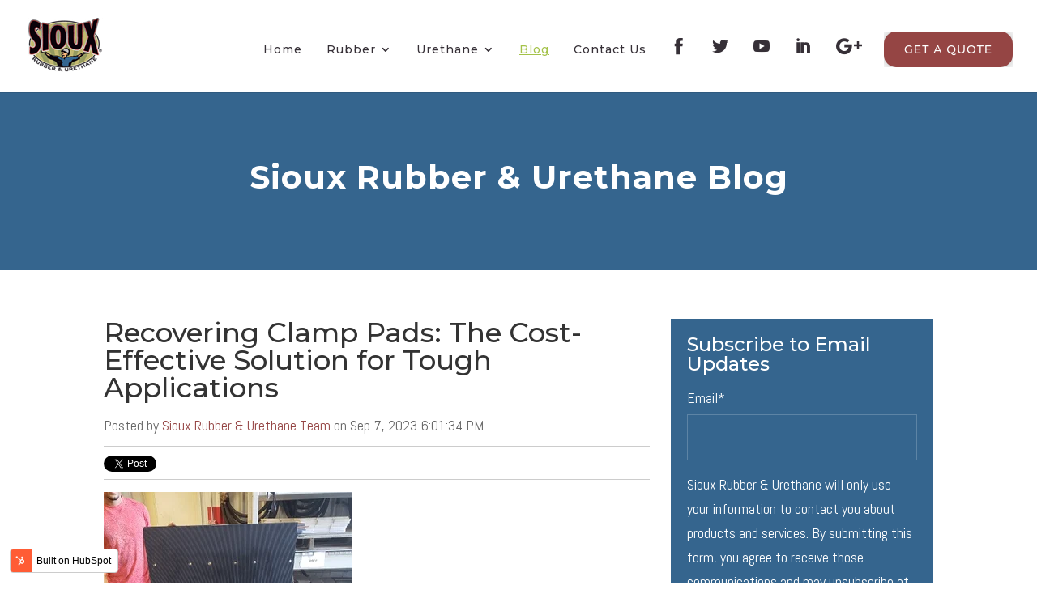

--- FILE ---
content_type: text/html; charset=UTF-8
request_url: https://blog.siouxrubber.com/blog/recovering-clamp-pads-the-cost-effective-solution-for-tough-applications
body_size: 9572
content:
<!doctype html><!--[if lt IE 7]> <html class="no-js lt-ie9 lt-ie8 lt-ie7" lang="en-us" > <![endif]--><!--[if IE 7]>    <html class="no-js lt-ie9 lt-ie8" lang="en-us" >        <![endif]--><!--[if IE 8]>    <html class="no-js lt-ie9" lang="en-us" >               <![endif]--><!--[if gt IE 8]><!--><html class="no-js" lang="en-us"><!--<![endif]--><head>
    <meta charset="utf-8">
    <meta http-equiv="X-UA-Compatible" content="IE=edge,chrome=1">
    <meta name="author" content="Sioux Rubber &amp; Urethane Team">
    <meta name="description" content="Recovering Clamp Pads is more cost-effective than replacing them.  ">
    <meta name="generator" content="HubSpot">
    <title>Recovering Clamp Pads: The Cost-Effective Solution for Tough Applications</title>
    <link rel="shortcut icon" href="https://blog.siouxrubber.com/hubfs/favicon.png">
    
<meta name="viewport" content="width=device-width, initial-scale=1">

    <script src="/hs/hsstatic/jquery-libs/static-1.1/jquery/jquery-1.7.1.js"></script>
<script>hsjQuery = window['jQuery'];</script>
    <meta property="og:description" content="Recovering Clamp Pads is more cost-effective than replacing them.  ">
    <meta property="og:title" content="Recovering Clamp Pads: The Cost-Effective Solution for Tough Applications">
    <meta name="twitter:description" content="Recovering Clamp Pads is more cost-effective than replacing them.  ">
    <meta name="twitter:title" content="Recovering Clamp Pads: The Cost-Effective Solution for Tough Applications">

    

    
    <style>
a.cta_button{-moz-box-sizing:content-box !important;-webkit-box-sizing:content-box !important;box-sizing:content-box !important;vertical-align:middle}.hs-breadcrumb-menu{list-style-type:none;margin:0px 0px 0px 0px;padding:0px 0px 0px 0px}.hs-breadcrumb-menu-item{float:left;padding:10px 0px 10px 10px}.hs-breadcrumb-menu-divider:before{content:'›';padding-left:10px}.hs-featured-image-link{border:0}.hs-featured-image{float:right;margin:0 0 20px 20px;max-width:50%}@media (max-width: 568px){.hs-featured-image{float:none;margin:0;width:100%;max-width:100%}}.hs-screen-reader-text{clip:rect(1px, 1px, 1px, 1px);height:1px;overflow:hidden;position:absolute !important;width:1px}
</style>

<link rel="stylesheet" href="/hs/hsstatic/BlogSocialSharingSupport/static-1.258/bundles/project.css">
<link rel="stylesheet" href="/hs/hsstatic/AsyncSupport/static-1.501/sass/comments_listing_asset.css">
<link rel="stylesheet" href="/hs/hsstatic/AsyncSupport/static-1.501/sass/rss_post_listing.css">
    

    

<!-- Google Tag Manager -->
<script>(function(w,d,s,l,i){w[l]=w[l]||[];w[l].push({'gtm.start':
new Date().getTime(),event:'gtm.js'});var f=d.getElementsByTagName(s)[0],
j=d.createElement(s),dl=l!='dataLayer'?'&l='+l:'';j.async=true;j.src=
'https://www.googletagmanager.com/gtm.js?id='+i+dl;f.parentNode.insertBefore(j,f);
})(window,document,'script','dataLayer','GTM-KB94PFC');</script>
<!-- End Google Tag Manager -->
<link rel="amphtml" href="https://blog.siouxrubber.com/blog/recovering-clamp-pads-the-cost-effective-solution-for-tough-applications?hs_amp=true">

<meta property="og:image" content="https://blog.siouxrubber.com/hubfs/HD%20After%201.jpg">
<meta property="og:image:width" content="360">
<meta property="og:image:height" content="480">

<meta name="twitter:image" content="https://blog.siouxrubber.com/hubfs/HD%20After%201.jpg">


<meta property="og:url" content="https://blog.siouxrubber.com/blog/recovering-clamp-pads-the-cost-effective-solution-for-tough-applications">
<meta name="twitter:card" content="summary_large_image">

<link rel="canonical" href="https://blog.siouxrubber.com/blog/recovering-clamp-pads-the-cost-effective-solution-for-tough-applications">

<meta property="og:type" content="article">
<link rel="alternate" type="application/rss+xml" href="https://blog.siouxrubber.com/blog/rss.xml">
<meta name="twitter:domain" content="blog.siouxrubber.com">
<script src="//platform.linkedin.com/in.js" type="text/javascript">
    lang: en_US
</script>

<meta http-equiv="content-language" content="en-us">
<link rel="stylesheet" href="//7052064.fs1.hubspotusercontent-na1.net/hubfs/7052064/hub_generated/template_assets/DEFAULT_ASSET/1767723259071/template_layout.min.css">


<link rel="stylesheet" href="https://blog.siouxrubber.com/hubfs/hub_generated/template_assets/1/5656102708/1742563493881/template_Sioux_Rubber__Urethane_March2018-style.min.css">




</head>
<body class="blog   hs-content-id-133879540892 hs-blog-post hs-blog-id-5281490212" style="">
    <div class="header-container-wrapper">
    <div class="header-container container-fluid">

<div class="row-fluid-wrapper row-depth-1 row-number-1 ">
<div class="row-fluid ">
<div class="span12 widget-span widget-type-global_group " style="" data-widget-type="global_group" data-x="0" data-w="12">
<div class="" data-global-widget-path="generated_global_groups/5656102719.html"><div class="row-fluid-wrapper row-depth-1 row-number-1 ">
<div class="row-fluid ">
<div class="span12 widget-span widget-type-cell custom-header" style="" data-widget-type="cell" data-x="0" data-w="12">

<div class="row-fluid-wrapper row-depth-1 row-number-2 ">
<div class="row-fluid ">
<div class="span12 widget-span widget-type-cell page-center" style="" data-widget-type="cell" data-x="0" data-w="12">

<div class="row-fluid-wrapper row-depth-1 row-number-3 ">
<div class="row-fluid ">
<div class="span1 widget-span widget-type-custom_widget custom-logo" style="" data-widget-type="custom_widget" data-x="0" data-w="1">
<div id="hs_cos_wrapper_module_152178928521031" class="hs_cos_wrapper hs_cos_wrapper_widget hs_cos_wrapper_type_module widget-type-rich_text" style="" data-hs-cos-general-type="widget" data-hs-cos-type="module"><span id="hs_cos_wrapper_module_152178928521031_" class="hs_cos_wrapper hs_cos_wrapper_widget hs_cos_wrapper_type_rich_text" style="" data-hs-cos-general-type="widget" data-hs-cos-type="rich_text"><a href="http://siouxrubber.com/"> <img src="https://blog.siouxrubber.com/hubfs/Sioux_Rubber_Urethane_March2018/Images/Layer-3.png" alt="Sioux Rubber &amp; Urethane"> </a></span></div>

</div><!--end widget-span -->
<div class="span11 widget-span widget-type-cell custom-header-right-group" style="" data-widget-type="cell" data-x="1" data-w="11">

<div class="row-fluid-wrapper row-depth-1 row-number-4 ">
<div class="row-fluid ">
<div class="span9 widget-span widget-type-custom_widget custom-menu-primary desktop-menu" style="" data-widget-type="custom_widget" data-x="0" data-w="9">
<div id="hs_cos_wrapper_module_1521789618423177" class="hs_cos_wrapper hs_cos_wrapper_widget hs_cos_wrapper_type_module widget-type-menu" style="" data-hs-cos-general-type="widget" data-hs-cos-type="module">
<span id="hs_cos_wrapper_module_1521789618423177_" class="hs_cos_wrapper hs_cos_wrapper_widget hs_cos_wrapper_type_menu" style="" data-hs-cos-general-type="widget" data-hs-cos-type="menu"><div id="hs_menu_wrapper_module_1521789618423177_" class="hs-menu-wrapper active-branch flyouts hs-menu-flow-horizontal" role="navigation" data-sitemap-name="default" data-menu-id="5655673537" aria-label="Navigation Menu">
 <ul role="menu" class="active-branch">
  <li class="hs-menu-item hs-menu-depth-1" role="none"><a href="http://siouxrubber.com/" role="menuitem">Home</a></li>
  <li class="hs-menu-item hs-menu-depth-1 hs-item-has-children" role="none"><a href="javascript:;" aria-haspopup="true" aria-expanded="false" role="menuitem">Rubber</a>
   <ul role="menu" class="hs-menu-children-wrapper">
    <li class="hs-menu-item hs-menu-depth-2" role="none"><a href="http://siouxrubber.com/rubber-products/rubber-linings/" role="menuitem">Rubber Linings</a></li>
    <li class="hs-menu-item hs-menu-depth-2" role="none"><a href="http://siouxrubber.com/forklift-pads-and-covers/" role="menuitem">Forklift Clamp Pads and Covers</a></li>
    <li class="hs-menu-item hs-menu-depth-2" role="none"><a href="http://siouxrubber.com/rubber-products/rubber-rollers/" role="menuitem">Rubber Rollers</a></li>
    <li class="hs-menu-item hs-menu-depth-2" role="none"><a href="http://siouxrubber.com/rubber-products/rubber-sheets/" role="menuitem">Rubber Sheets</a></li>
    <li class="hs-menu-item hs-menu-depth-2" role="none"><a href="http://siouxrubber.com/custom-products/molded-products-rubber/" role="menuitem">Molded Products</a></li>
    <li class="hs-menu-item hs-menu-depth-2" role="none"><a href="http://siouxrubber.com/custom-products/custom-rubber-products/" role="menuitem">Custom Rubber Products</a></li>
    <li class="hs-menu-item hs-menu-depth-2" role="none"><a href="http://siouxrubber.com/resources/rubber-101/" role="menuitem">Rubber 101</a></li>
   </ul></li>
  <li class="hs-menu-item hs-menu-depth-1 hs-item-has-children" role="none"><a href="javascript:;" aria-haspopup="true" aria-expanded="false" role="menuitem">Urethane</a>
   <ul role="menu" class="hs-menu-children-wrapper">
    <li class="hs-menu-item hs-menu-depth-2" role="none"><a href="http://siouxrubber.com/urethane-products/rollers-pulleys/" role="menuitem">Rollers &amp; Pulleys</a></li>
    <li class="hs-menu-item hs-menu-depth-2" role="none"><a href="http://siouxrubber.com/urethane-products/spray-urethane/" role="menuitem">Spray Urethane</a></li>
    <li class="hs-menu-item hs-menu-depth-2" role="none"><a href="http://siouxrubber.com/hawkpad/" role="menuitem">Hawkpad®</a></li>
    <li class="hs-menu-item hs-menu-depth-2" role="none"><a href="http://siouxrubber.com/urethane-products/urethane-lining/" role="menuitem">Urethane Lining</a></li>
    <li class="hs-menu-item hs-menu-depth-2" role="none"><a href="http://siouxrubber.com/urethane-products/tuff-tube/" role="menuitem">Tuff Tube®</a></li>
    <li class="hs-menu-item hs-menu-depth-2" role="none"><a href="http://siouxrubber.com/custom-products/molded-products-urethane/" role="menuitem">Molded Products</a></li>
    <li class="hs-menu-item hs-menu-depth-2" role="none"><a href="http://siouxrubber.com/custom-products/custom-urethane-products/" role="menuitem">Custom Urethane Products</a></li>
    <li class="hs-menu-item hs-menu-depth-2" role="none"><a href="http://siouxrubber.com/resources/urethane-101/" role="menuitem">Urethane 101</a></li>
   </ul></li>
  <li class="hs-menu-item hs-menu-depth-1 active active-branch" role="none"><a href="https://blog.siouxrubber.com/blog" role="menuitem">Blog</a></li>
  <li class="hs-menu-item hs-menu-depth-1" role="none"><a href="http://siouxrubber.com/contact/" role="menuitem">Contact Us</a></li>
 </ul>
</div></span></div>

</div><!--end widget-span -->
<div class="span3 widget-span widget-type-cell custom-header-social-main-grp" style="" data-widget-type="cell" data-x="9" data-w="3">

<div class="row-fluid-wrapper row-depth-2 row-number-1 ">
<div class="row-fluid ">
<div class="span12 widget-span widget-type-custom_widget " style="" data-widget-type="custom_widget" data-x="0" data-w="12">
<div id="hs_cos_wrapper_module_1521793600477506" class="hs_cos_wrapper hs_cos_wrapper_widget hs_cos_wrapper_type_module" style="" data-hs-cos-general-type="widget" data-hs-cos-type="module"><div class="custom-header-social-icon">
  <ul>
    <li class="custom-head-social">
      <a target="_blank" href="https://www.facebook.com/siouxrubber" class="icon facebook"><span>f</span></a>
    </li>
    <li class="custom-head-social">
      <a target="_blank" href="https://twitter.com/SiouxRubber" class="icon twitter"><span>t</span></a>
    </li>
    <li class="custom-head-social">
      <a target="_blank" href="http://www.youtube.com/user/siouxrubber" class="icon youtube"><span>y</span></a>
    </li>
    <li class="custom-head-social">
      <a target="_blank" href="https://www.linkedin.com/company/sioux-rubber-%26-urethane" class="icon linkedin"><span>l</span></a>
    </li>
    <li class="custom-head-social">
      <a target="_blank" href="https://plus.google.com/u/0/105109067847472489876/posts" class="icon google-pluse"><span>g</span></a>
    </li>
    <li class="custom-header-cta">
      <!--HubSpot Call-to-Action Code -->
<span class="hs-cta-wrapper" id="hs-cta-wrapper-fb88b65c-c4a0-4caa-abcc-98979640baed"><span class="hs-cta-node hs-cta-fb88b65c-c4a0-4caa-abcc-98979640baed" id="hs-cta-fb88b65c-c4a0-4caa-abcc-98979640baed">
  <!--[if lte IE 8]><div id="hs-cta-ie-element"></div><![endif]--><a href="https://hubspot-cta-redirect-na2-prod.s3.amazonaws.com/cta/redirect/3808565/fb88b65c-c4a0-4caa-abcc-98979640baed" target="_blank" rel="noopener"><img class="hs-cta-img" id="hs-cta-img-fb88b65c-c4a0-4caa-abcc-98979640baed" style="border-width:0px;" src="https://hubspot-no-cache-na2-prod.s3.amazonaws.com/cta/default/3808565/fb88b65c-c4a0-4caa-abcc-98979640baed.png" alt="Get a quote"></a></span></span>
<!-- end HubSpot Call-to-Action Code -->
    </li>
  </ul>
</div></div>

</div><!--end widget-span -->
</div><!--end row-->
</div><!--end row-wrapper -->

</div><!--end widget-span -->
</div><!--end row-->
</div><!--end row-wrapper -->

</div><!--end widget-span -->
</div><!--end row-->
</div><!--end row-wrapper -->

<div class="row-fluid-wrapper row-depth-1 row-number-1 ">
<div class="row-fluid ">
<div class="span12 widget-span widget-type-custom_widget custom-menu-primary mobile-menu" style="" data-widget-type="custom_widget" data-x="0" data-w="12">
<div id="hs_cos_wrapper_module_1521806725209121" class="hs_cos_wrapper hs_cos_wrapper_widget hs_cos_wrapper_type_module widget-type-menu" style="" data-hs-cos-general-type="widget" data-hs-cos-type="module">
<span id="hs_cos_wrapper_module_1521806725209121_" class="hs_cos_wrapper hs_cos_wrapper_widget hs_cos_wrapper_type_menu" style="" data-hs-cos-general-type="widget" data-hs-cos-type="menu"><div id="hs_menu_wrapper_module_1521806725209121_" class="hs-menu-wrapper active-branch flyouts hs-menu-flow-horizontal" role="navigation" data-sitemap-name="default" data-menu-id="5656228343" aria-label="Navigation Menu">
 <ul role="menu" class="active-branch">
  <li class="hs-menu-item hs-menu-depth-1" role="none"><a href="http://siouxrubber.com/" role="menuitem">Home</a></li>
  <li class="hs-menu-item hs-menu-depth-1 hs-item-has-children" role="none"><a href="javascript:;" aria-haspopup="true" aria-expanded="false" role="menuitem">Rubber</a>
   <ul role="menu" class="hs-menu-children-wrapper">
    <li class="hs-menu-item hs-menu-depth-2" role="none"><a href="http://siouxrubber.com/rubber-products/rubber-linings/" role="menuitem">Rubber Linings</a></li>
    <li class="hs-menu-item hs-menu-depth-2" role="none"><a href="http://siouxrubber.com/forklift-pads-and-covers/" role="menuitem">Forklift Clamp Pads and Covers</a></li>
    <li class="hs-menu-item hs-menu-depth-2" role="none"><a href="http://siouxrubber.com/rubber-products/rubber-rollers/" role="menuitem">Rubber Rollers</a></li>
    <li class="hs-menu-item hs-menu-depth-2" role="none"><a href="http://siouxrubber.com/rubber-products/rubber-sheets/" role="menuitem">Rubber Sheets</a></li>
    <li class="hs-menu-item hs-menu-depth-2" role="none"><a href="http://siouxrubber.com/rubber-products/rubber-impact-bars/" role="menuitem">Rubber Impact Bars</a></li>
    <li class="hs-menu-item hs-menu-depth-2" role="none"><a href="http://siouxrubber.com/custom-products/molded-products-rubber/" role="menuitem">Molded Products</a></li>
    <li class="hs-menu-item hs-menu-depth-2" role="none"><a href="http://siouxrubber.com/custom-products/custom-rubber-products/" role="menuitem">Custom Rubber Products</a></li>
    <li class="hs-menu-item hs-menu-depth-2" role="none"><a href="http://siouxrubber.com/resources/rubber-101/" role="menuitem">Rubber 101</a></li>
   </ul></li>
  <li class="hs-menu-item hs-menu-depth-1 hs-item-has-children" role="none"><a href="javascript:;" aria-haspopup="true" aria-expanded="false" role="menuitem">Urethane</a>
   <ul role="menu" class="hs-menu-children-wrapper">
    <li class="hs-menu-item hs-menu-depth-2" role="none"><a href="http://siouxrubber.com/urethane-products/rollers-pulleys/" role="menuitem">Rollers &amp; Pulleys</a></li>
    <li class="hs-menu-item hs-menu-depth-2" role="none"><a href="http://siouxrubber.com/urethane-products/spray-urethane/" role="menuitem">Spray Urethane</a></li>
    <li class="hs-menu-item hs-menu-depth-2" role="none"><a href="http://siouxrubber.com/hawkpad/" role="menuitem">Hawkpad®</a></li>
    <li class="hs-menu-item hs-menu-depth-2" role="none"><a href="http://siouxrubber.com/urethane-products/urethane-lining/" role="menuitem">Urethane Lining</a></li>
    <li class="hs-menu-item hs-menu-depth-2" role="none"><a href="http://siouxrubber.com/urethane-products/tuff-tube/" role="menuitem">Tuff Tube®</a></li>
    <li class="hs-menu-item hs-menu-depth-2" role="none"><a href="http://siouxrubber.com/custom-products/molded-products-urethane/" role="menuitem">Molded Products</a></li>
    <li class="hs-menu-item hs-menu-depth-2" role="none"><a href="http://siouxrubber.com/custom-products/custom-urethane-products/" role="menuitem">Custom Urethane Products</a></li>
    <li class="hs-menu-item hs-menu-depth-2" role="none"><a href="http://siouxrubber.com/resources/urethane-101/" role="menuitem">Urethane 101</a></li>
   </ul></li>
  <li class="hs-menu-item hs-menu-depth-1 active active-branch" role="none"><a href="https://blog.siouxrubber.com/blog" role="menuitem">Blog</a></li>
  <li class="hs-menu-item hs-menu-depth-1" role="none"><a href="http://siouxrubber.com/contact/" role="menuitem">Contact Us</a></li>
  <li class="hs-menu-item hs-menu-depth-1" role="none"><a href="http://siouxrubber.com/contact/get-a-quote/" role="menuitem">Get a quote</a></li>
 </ul>
</div></span></div>

</div><!--end widget-span -->
</div><!--end row-->
</div><!--end row-wrapper -->

</div><!--end widget-span -->
</div><!--end row-->
</div><!--end row-wrapper -->

</div><!--end widget-span -->
</div><!--end row-->
</div><!--end row-wrapper -->
</div>
</div><!--end widget-span -->
</div><!--end row-->
</div><!--end row-wrapper -->

    </div><!--end header -->
</div><!--end header wrapper -->

<div class="body-container-wrapper">
    <div class="body-container container-fluid">

<div class="row-fluid-wrapper row-depth-1 row-number-1 ">
<div class="row-fluid ">
<div class="span12 widget-span widget-type-custom_widget " style="" data-widget-type="custom_widget" data-x="0" data-w="12">
<div id="hs_cos_wrapper_module_1521810531714358" class="hs_cos_wrapper hs_cos_wrapper_widget hs_cos_wrapper_type_module" style="" data-hs-cos-general-type="widget" data-hs-cos-type="module"><div class="custom-banner clearfix">
  <div class="page-center">
   <h1>Sioux Rubber &amp; Urethane Blog </h1>
  </div>
</div></div>

</div><!--end widget-span -->
</div><!--end row-->
</div><!--end row-wrapper -->

<div class="row-fluid-wrapper row-depth-1 row-number-2 ">
<div class="row-fluid ">
<div class="span12 widget-span widget-type-cell page-center content-wrapper" style="" data-widget-type="cell" data-x="0" data-w="12">

<div class="row-fluid-wrapper row-depth-1 row-number-3 ">
<div class="row-fluid ">
<div class="span8 widget-span widget-type-cell blog-content" style="" data-widget-type="cell" data-x="0" data-w="8">

<div class="row-fluid-wrapper row-depth-1 row-number-4 ">
<div class="row-fluid ">
<div class="span12 widget-span widget-type-custom_widget " style="" data-widget-type="custom_widget" data-x="0" data-w="12">
<div id="hs_cos_wrapper_module_152186806257040" class="hs_cos_wrapper hs_cos_wrapper_widget hs_cos_wrapper_type_module widget-type-blog_content" style="" data-hs-cos-general-type="widget" data-hs-cos-type="module">
    <div class="blog-section">
<div class="blog-post-wrapper cell-wrapper">
<div class="blog-section">
<div class="blog-post-wrapper cell-wrapper">
<div class="section post-header">
<h1><span id="hs_cos_wrapper_name" class="hs_cos_wrapper hs_cos_wrapper_meta_field hs_cos_wrapper_type_text" style="" data-hs-cos-general-type="meta_field" data-hs-cos-type="text">Recovering Clamp Pads: The Cost-Effective Solution for Tough Applications</span></h1>
<div id="hubspot-author_data" class="hubspot-editable" data-hubspot-form-id="author_data" data-hubspot-name="Blog Author">
<span class="hs-author-label">Posted by</span>
<a class="author-link" href="https://blog.siouxrubber.com/blog/author/sioux-rubber-urethane-team">Sioux Rubber &amp; Urethane Team</a> on Sep 7, 2023 6:01:34 PM
</div>
</div>
<span id="hs_cos_wrapper_blog_social_sharing" class="hs_cos_wrapper hs_cos_wrapper_widget hs_cos_wrapper_type_blog_social_sharing" style="" data-hs-cos-general-type="widget" data-hs-cos-type="blog_social_sharing">
<div class="hs-blog-social-share">
<ul class="hs-blog-social-share-list">
<li class="hs-blog-social-share-item hs-blog-social-share-item-twitter">
<!-- Twitter social share -->
<a href="https://twitter.com/share" class="twitter-share-button" data-lang="en" data-url="https://blog.siouxrubber.com/blog/recovering-clamp-pads-the-cost-effective-solution-for-tough-applications" data-size="medium" data-text="Recovering Clamp Pads: The Cost-Effective Solution for Tough Applications">Tweet</a>
</li>
<li class="hs-blog-social-share-item hs-blog-social-share-item-linkedin">
<!-- LinkedIn social share -->
<script type="IN/Share" data-url="https://blog.siouxrubber.com/blog/recovering-clamp-pads-the-cost-effective-solution-for-tough-applications" data-showzero="true" data-counter="right"></script>
</li>
<li class="hs-blog-social-share-item hs-blog-social-share-item-facebook">
<!-- Facebook share -->
<div class="fb-share-button" data-href="https://blog.siouxrubber.com/blog/recovering-clamp-pads-the-cost-effective-solution-for-tough-applications" data-layout="button_count"></div>
</li>
</ul>
</div>
</span>
<div class="section post-body">
<span id="hs_cos_wrapper_post_body" class="hs_cos_wrapper hs_cos_wrapper_meta_field hs_cos_wrapper_type_rich_text" style="" data-hs-cos-general-type="meta_field" data-hs-cos-type="rich_text"><p><img src="https://blog.siouxrubber.com/hs-fs/hubfs/HD%20After%201.jpg?width=307&amp;height=409&amp;name=HD%20After%201.jpg" width="307" height="409" loading="lazy" alt="HD After 1" style="height: auto; max-width: 100%; width: 307px;" srcset="https://blog.siouxrubber.com/hs-fs/hubfs/HD%20After%201.jpg?width=154&amp;height=205&amp;name=HD%20After%201.jpg 154w, https://blog.siouxrubber.com/hs-fs/hubfs/HD%20After%201.jpg?width=307&amp;height=409&amp;name=HD%20After%201.jpg 307w, https://blog.siouxrubber.com/hs-fs/hubfs/HD%20After%201.jpg?width=461&amp;height=614&amp;name=HD%20After%201.jpg 461w, https://blog.siouxrubber.com/hs-fs/hubfs/HD%20After%201.jpg?width=614&amp;height=818&amp;name=HD%20After%201.jpg 614w, https://blog.siouxrubber.com/hs-fs/hubfs/HD%20After%201.jpg?width=768&amp;height=1023&amp;name=HD%20After%201.jpg 768w, https://blog.siouxrubber.com/hs-fs/hubfs/HD%20After%201.jpg?width=921&amp;height=1227&amp;name=HD%20After%201.jpg 921w" sizes="(max-width: 307px) 100vw, 307px"></p>
<p>When it comes to material handling in warehouses, clamp pads are essential tools. They provide the extra grip needed to minimize material damage during material handling. Dealing with worn-out clamp pads can be a headache. Replacement costs are high, and the downtime during shipping and potential fitting issues can result in lost productivity and wasted time. Fortunately, Sioux Rubber &amp; Urethane offers a better solution: recovering your existing clamp pads. Let's explore why recovery is the superior choice. <!--more--></p>
<p><span style="font-weight: bold;">Expertise and Experience:</span><br>With over 30 years of experience, Sioux Rubber &amp; Urethane is a trusted expert in clamp pad recovery. Our skilled team has mastered the art of recovering clamp pads, ensuring top-notch results and customer satisfaction.<br><br><span style="font-weight: bold;">Endurawear™ Rubber:</span><br>We utilize our proprietary Endurawear™ rubber for clamp pad recovery. This premium rubber offers exceptional protection and longevity, allowing you to maximize the working lifespan of your clamp pads before they wear out.</p>
<p><span style="font-weight: bold;">Unbreakable Bond:</span><br>Unlike surface coatings that can peel or chip off, our recovery process involves vulcanizing new rubber onto your existing clamp pads. This creates an unbreakable bond that can only be separated under extreme heat, ensuring durability and reliability.<br><br><span style="font-weight: bold;">Faster Turnaround Time:</span><br>Opting for clamp pad recovery means you can get back to work faster. Our quick turnaround time ensures that we can start working on your order within a couple of days, minimizing your downtime and maximizing productivity.</p>
<p><span style="font-weight: bold;">Perfect Fit and Original Mounting Holes:</span><br>Recovered clamp pads are an exact match to your original pads, because they are your original parts. There's no guesswork involved, and pre-drilling is unnecessary. The recovered pads utilize the same mounting holes, ensuring a seamless fit and hassle-free installation.<br><br><span style="font-weight: bold;">Versatile Options:</span><br>We offer recovered clamp pads in various surface textures, including ribbed and cross-hatching. This allows you to choose the texture that best suits your specific application requirements.<br><br><span style="font-weight: bold;">All Types and Sizes:</span><br>Whether you have flat, curved, or custom-sized clamp pads, we can recover them all. Our recovery process is suitable for various types of clamp pads, ensuring compatibility regardless of clamp pad style or manufacturer. Rubber thickness options can be customized, providing the necessary protection for your specific needs.<br><br><span style="font-weight: bold;">Cost-Effective Solution:</span><br>Choosing recovered clamp pads over new ones is a cost-effective decision. Recovered clamp pads offer similar performance and durability at a fraction of the cost, helping you save on replacement expenses and improve your bottom line.<br><br><span style="font-weight: bold;">Conclusion:</span><br>Recovering your existing clamp pads with Sioux Rubber &amp; Urethane is the smart choice. Benefit from our expertise, Endurawear™ rubber, fast turnaround time, perfect fit, and cost savings.<br><br>Contact our experienced staff at 800-443-9469 for a price quote and rejuvenate your clamp pads for optimal performance once again. Get back to work efficiently and affordably with Sioux Rubber &amp; Urethane's clamp pad recovery service.</p></span>
</div>
</div>
</div>
<!-- Optional: Blog Author Bio Box -->
</div>
</div>
</div>

</div><!--end widget-span -->
</div><!--end row-->
</div><!--end row-wrapper -->

<div class="row-fluid-wrapper row-depth-1 row-number-5 ">
<div class="row-fluid ">
<div class="span12 widget-span widget-type-blog_comments " style="" data-widget-type="blog_comments" data-x="0" data-w="12">
<div class="cell-wrapper layout-widget-wrapper">
<span id="hs_cos_wrapper_blog_comments" class="hs_cos_wrapper hs_cos_wrapper_widget hs_cos_wrapper_type_blog_comments" style="" data-hs-cos-general-type="widget" data-hs-cos-type="blog_comments">
<div class="section post-footer">
    <div id="comments-listing" class="new-comments"></div>
    
      <div id="hs_form_target_216505b8-f869-497e-b6a5-31009236d322"></div>
      
      
      
      
    
</div>

</span></div><!--end layout-widget-wrapper -->
</div><!--end widget-span -->
</div><!--end row-->
</div><!--end row-wrapper -->

</div><!--end widget-span -->
<div class="span4 widget-span widget-type-cell blog-sidebar" style="" data-widget-type="cell" data-x="8" data-w="4">

<div class="row-fluid-wrapper row-depth-1 row-number-6 ">
<div class="row-fluid ">
<div class="span12 widget-span widget-type-blog_subscribe " style="" data-widget-type="blog_subscribe" data-x="0" data-w="12">
<div class="cell-wrapper layout-widget-wrapper">
<span id="hs_cos_wrapper_blog_subscription" class="hs_cos_wrapper hs_cos_wrapper_widget hs_cos_wrapper_type_blog_subscribe" style="" data-hs-cos-general-type="widget" data-hs-cos-type="blog_subscribe"><h3 id="hs_cos_wrapper_blog_subscription_title" class="hs_cos_wrapper form-title" data-hs-cos-general-type="widget_field" data-hs-cos-type="text">Subscribe to Email Updates</h3>

<div id="hs_form_target_blog_subscription_179"></div>



</span></div><!--end layout-widget-wrapper -->
</div><!--end widget-span -->
</div><!--end row-->
</div><!--end row-wrapper -->

<div class="row-fluid-wrapper row-depth-1 row-number-7 ">
<div class="row-fluid ">
<div class="span12 widget-span widget-type-post_listing " style="" data-widget-type="post_listing" data-x="0" data-w="12">
<div class="cell-wrapper layout-widget-wrapper">
<span id="hs_cos_wrapper_top_posts" class="hs_cos_wrapper hs_cos_wrapper_widget hs_cos_wrapper_type_post_listing" style="" data-hs-cos-general-type="widget" data-hs-cos-type="post_listing"><div class="block">
  <h3>Recent Posts</h3>
  <div class="widget-module">
    <ul class="hs-hash-483786675-1767762081048">
    </ul>
  </div>
</div>
</span></div><!--end layout-widget-wrapper -->
</div><!--end widget-span -->
</div><!--end row-->
</div><!--end row-wrapper -->

<div class="row-fluid-wrapper row-depth-1 row-number-8 ">
<div class="row-fluid ">
<div class="span12 widget-span widget-type-post_filter " style="" data-widget-type="post_filter" data-x="0" data-w="12">
<div class="cell-wrapper layout-widget-wrapper">
<span id="hs_cos_wrapper_post_filter" class="hs_cos_wrapper hs_cos_wrapper_widget hs_cos_wrapper_type_post_filter" style="" data-hs-cos-general-type="widget" data-hs-cos-type="post_filter"><div class="block">
  <h3>Posts by Topic</h3>
  <div class="widget-module">
    <ul>
      
        <li>
          <a href="https://blog.siouxrubber.com/blog/tag/rubber-products">Rubber Products <span class="filter-link-count" dir="ltr">(27)</span></a>
        </li>
      
        <li>
          <a href="https://blog.siouxrubber.com/blog/tag/clamp-pads">Clamp Pads <span class="filter-link-count" dir="ltr">(26)</span></a>
        </li>
      
        <li>
          <a href="https://blog.siouxrubber.com/blog/tag/urethane-products">Urethane Products <span class="filter-link-count" dir="ltr">(22)</span></a>
        </li>
      
        <li>
          <a href="https://blog.siouxrubber.com/blog/tag/sioux-rubber-urethane">Sioux Rubber &amp; Urethane <span class="filter-link-count" dir="ltr">(18)</span></a>
        </li>
      
        <li>
          <a href="https://blog.siouxrubber.com/blog/tag/tuff-tube">Tuff Tube <span class="filter-link-count" dir="ltr">(16)</span></a>
        </li>
      
        <li style="display:none;">
          <a href="https://blog.siouxrubber.com/blog/tag/urethane">Urethane <span class="filter-link-count" dir="ltr">(16)</span></a>
        </li>
      
        <li style="display:none;">
          <a href="https://blog.siouxrubber.com/blog/tag/hawkpad">HawkPad <span class="filter-link-count" dir="ltr">(13)</span></a>
        </li>
      
        <li style="display:none;">
          <a href="https://blog.siouxrubber.com/blog/tag/rubber">Rubber <span class="filter-link-count" dir="ltr">(13)</span></a>
        </li>
      
        <li style="display:none;">
          <a href="https://blog.siouxrubber.com/blog/tag/uncategorized">Uncategorized <span class="filter-link-count" dir="ltr">(13)</span></a>
        </li>
      
        <li style="display:none;">
          <a href="https://blog.siouxrubber.com/blog/tag/endurawear">Endurawear <span class="filter-link-count" dir="ltr">(12)</span></a>
        </li>
      
        <li style="display:none;">
          <a href="https://blog.siouxrubber.com/blog/tag/custom-rubber-products">Custom Rubber Products <span class="filter-link-count" dir="ltr">(9)</span></a>
        </li>
      
        <li style="display:none;">
          <a href="https://blog.siouxrubber.com/blog/tag/clamp-pad-recovery">Clamp pad recovery <span class="filter-link-count" dir="ltr">(7)</span></a>
        </li>
      
        <li style="display:none;">
          <a href="https://blog.siouxrubber.com/blog/tag/urethane-coatings">Urethane Coatings <span class="filter-link-count" dir="ltr">(7)</span></a>
        </li>
      
        <li style="display:none;">
          <a href="https://blog.siouxrubber.com/blog/tag/rubber-coatings">Rubber Coatings <span class="filter-link-count" dir="ltr">(6)</span></a>
        </li>
      
        <li style="display:none;">
          <a href="https://blog.siouxrubber.com/blog/tag/abrasiplate">Abrasiplate <span class="filter-link-count" dir="ltr">(5)</span></a>
        </li>
      
        <li style="display:none;">
          <a href="https://blog.siouxrubber.com/blog/tag/forklift-forks">Forklift Forks <span class="filter-link-count" dir="ltr">(5)</span></a>
        </li>
      
        <li style="display:none;">
          <a href="https://blog.siouxrubber.com/blog/tag/forklifts">Forklifts <span class="filter-link-count" dir="ltr">(5)</span></a>
        </li>
      
        <li style="display:none;">
          <a href="https://blog.siouxrubber.com/blog/tag/sioux-rubber-urethane-team">Sioux Rubber &amp; Urethane Team <span class="filter-link-count" dir="ltr">(5)</span></a>
        </li>
      
        <li style="display:none;">
          <a href="https://blog.siouxrubber.com/blog/tag/urethane-liners">Urethane Liners <span class="filter-link-count" dir="ltr">(5)</span></a>
        </li>
      
        <li style="display:none;">
          <a href="https://blog.siouxrubber.com/blog/tag/natural-rubber">Natural Rubber <span class="filter-link-count" dir="ltr">(4)</span></a>
        </li>
      
        <li style="display:none;">
          <a href="https://blog.siouxrubber.com/blog/tag/staff-spotlight">Staff Spotlight <span class="filter-link-count" dir="ltr">(4)</span></a>
        </li>
      
        <li style="display:none;">
          <a href="https://blog.siouxrubber.com/blog/tag/abrasion">Abrasion <span class="filter-link-count" dir="ltr">(3)</span></a>
        </li>
      
        <li style="display:none;">
          <a href="https://blog.siouxrubber.com/blog/tag/bolt-in-liners">Bolt-in Liners <span class="filter-link-count" dir="ltr">(3)</span></a>
        </li>
      
        <li style="display:none;">
          <a href="https://blog.siouxrubber.com/blog/tag/faqs">FAQs <span class="filter-link-count" dir="ltr">(3)</span></a>
        </li>
      
        <li style="display:none;">
          <a href="https://blog.siouxrubber.com/blog/tag/vulcanization">Vulcanization <span class="filter-link-count" dir="ltr">(3)</span></a>
        </li>
      
        <li style="display:none;">
          <a href="https://blog.siouxrubber.com/blog/tag/company-news">Company News <span class="filter-link-count" dir="ltr">(2)</span></a>
        </li>
      
        <li style="display:none;">
          <a href="https://blog.siouxrubber.com/blog/tag/employee-spotlight">Employee Spotlight <span class="filter-link-count" dir="ltr">(2)</span></a>
        </li>
      
        <li style="display:none;">
          <a href="https://blog.siouxrubber.com/blog/tag/impact-pads">Impact Pads <span class="filter-link-count" dir="ltr">(2)</span></a>
        </li>
      
        <li style="display:none;">
          <a href="https://blog.siouxrubber.com/blog/tag/lining">Lining <span class="filter-link-count" dir="ltr">(2)</span></a>
        </li>
      
        <li style="display:none;">
          <a href="https://blog.siouxrubber.com/blog/tag/rubber-rollers-pulleys">Rubber Rollers &amp; Pulleys <span class="filter-link-count" dir="ltr">(2)</span></a>
        </li>
      
        <li style="display:none;">
          <a href="https://blog.siouxrubber.com/blog/tag/water-jet">Water Jet <span class="filter-link-count" dir="ltr">(2)</span></a>
        </li>
      
        <li style="display:none;">
          <a href="https://blog.siouxrubber.com/blog/tag/chlorobutyl">Chlorobutyl <span class="filter-link-count" dir="ltr">(1)</span></a>
        </li>
      
        <li style="display:none;">
          <a href="https://blog.siouxrubber.com/blog/tag/chutes">Chutes <span class="filter-link-count" dir="ltr">(1)</span></a>
        </li>
      
        <li style="display:none;">
          <a href="https://blog.siouxrubber.com/blog/tag/conveyer-cradle-impact-bars">Conveyer Cradle Impact Bars <span class="filter-link-count" dir="ltr">(1)</span></a>
        </li>
      
        <li style="display:none;">
          <a href="https://blog.siouxrubber.com/blog/tag/corrosion">Corrosion <span class="filter-link-count" dir="ltr">(1)</span></a>
        </li>
      
        <li style="display:none;">
          <a href="https://blog.siouxrubber.com/blog/tag/discharge-chutes">Discharge Chutes <span class="filter-link-count" dir="ltr">(1)</span></a>
        </li>
      
        <li style="display:none;">
          <a href="https://blog.siouxrubber.com/blog/tag/fan-housings">Fan Housings <span class="filter-link-count" dir="ltr">(1)</span></a>
        </li>
      
        <li style="display:none;">
          <a href="https://blog.siouxrubber.com/blog/tag/gaskets">Gaskets <span class="filter-link-count" dir="ltr">(1)</span></a>
        </li>
      
        <li style="display:none;">
          <a href="https://blog.siouxrubber.com/blog/tag/gypsum-mixer-boots">Gypsum Mixer Boots <span class="filter-link-count" dir="ltr">(1)</span></a>
        </li>
      
        <li style="display:none;">
          <a href="https://blog.siouxrubber.com/blog/tag/hoppers">Hoppers <span class="filter-link-count" dir="ltr">(1)</span></a>
        </li>
      
        <li style="display:none;">
          <a href="https://blog.siouxrubber.com/blog/tag/impellers">Impellers <span class="filter-link-count" dir="ltr">(1)</span></a>
        </li>
      
        <li style="display:none;">
          <a href="https://blog.siouxrubber.com/blog/tag/mixer-paddles">Mixer Paddles <span class="filter-link-count" dir="ltr">(1)</span></a>
        </li>
      
        <li style="display:none;">
          <a href="https://blog.siouxrubber.com/blog/tag/neoprene">Neoprene <span class="filter-link-count" dir="ltr">(1)</span></a>
        </li>
      
        <li style="display:none;">
          <a href="https://blog.siouxrubber.com/blog/tag/polishing-disks">Polishing Disks <span class="filter-link-count" dir="ltr">(1)</span></a>
        </li>
      
        <li style="display:none;">
          <a href="https://blog.siouxrubber.com/blog/tag/press-pad">Press Pad <span class="filter-link-count" dir="ltr">(1)</span></a>
        </li>
      
        <li style="display:none;">
          <a href="https://blog.siouxrubber.com/blog/tag/pump-housings">Pump Housings <span class="filter-link-count" dir="ltr">(1)</span></a>
        </li>
      
        <li style="display:none;">
          <a href="https://blog.siouxrubber.com/blog/tag/sbr">SBR <span class="filter-link-count" dir="ltr">(1)</span></a>
        </li>
      
        <li style="display:none;">
          <a href="https://blog.siouxrubber.com/blog/tag/scraper-blades">Scraper Blades <span class="filter-link-count" dir="ltr">(1)</span></a>
        </li>
      
        <li style="display:none;">
          <a href="https://blog.siouxrubber.com/blog/tag/spray-urethane">Spray Urethane <span class="filter-link-count" dir="ltr">(1)</span></a>
        </li>
      
        <li style="display:none;">
          <a href="https://blog.siouxrubber.com/blog/tag/supercorr-expo">SuperCorr Expo <span class="filter-link-count" dir="ltr">(1)</span></a>
        </li>
      
        <li style="display:none;">
          <a href="https://blog.siouxrubber.com/blog/tag/water-bullet">Water Bullet <span class="filter-link-count" dir="ltr">(1)</span></a>
        </li>
      
        <li style="display:none;">
          <a href="https://blog.siouxrubber.com/blog/tag/polyurethane">polyurethane <span class="filter-link-count" dir="ltr">(1)</span></a>
        </li>
      
    </ul>
    
      <a class="filter-expand-link" href="#">see all</a>
    
  </div>
</div>
</span></div><!--end layout-widget-wrapper -->
</div><!--end widget-span -->
</div><!--end row-->
</div><!--end row-wrapper -->

</div><!--end widget-span -->
</div><!--end row-->
</div><!--end row-wrapper -->

</div><!--end widget-span -->
</div><!--end row-->
</div><!--end row-wrapper -->

    </div><!--end body -->
</div><!--end body wrapper -->

<div class="footer-container-wrapper">
    <div class="footer-container container-fluid">

<div class="row-fluid-wrapper row-depth-1 row-number-1 ">
<div class="row-fluid ">
<div class="span12 widget-span widget-type-global_group " style="" data-widget-type="global_group" data-x="0" data-w="12">
<div class="" data-global-widget-path="generated_global_groups/5656102722.html"><div class="row-fluid-wrapper row-depth-1 row-number-1 ">
<div class="row-fluid ">
<div class="span12 widget-span widget-type-custom_widget " style="" data-widget-type="custom_widget" data-x="0" data-w="12">
<div id="hs_cos_wrapper_module_155510474285235" class="hs_cos_wrapper hs_cos_wrapper_widget hs_cos_wrapper_type_module" style="" data-hs-cos-general-type="widget" data-hs-cos-type="module"><script type="text/javascript">
_linkedin_partner_id = "561041";
window._linkedin_data_partner_ids = window._linkedin_data_partner_ids || [];
window._linkedin_data_partner_ids.push(_linkedin_partner_id);
</script><script type="text/javascript">
(function(){var s = document.getElementsByTagName("script")[0];
var b = document.createElement("script");
b.type = "text/javascript";b.async = true;
b.src = "https://snap.licdn.com/li.lms-analytics/insight.min.js";
s.parentNode.insertBefore(b, s);})();
</script>
<noscript>
<img height="1" width="1" style="display:none;" alt="" src="https://dc.ads.linkedin.com/collect/?pid=561041&amp;fmt=gif">
</noscript></div>

</div><!--end widget-span -->
</div><!--end row-->
</div><!--end row-wrapper -->

<div class="row-fluid-wrapper row-depth-1 row-number-2 ">
<div class="row-fluid ">
<div class="span12 widget-span widget-type-cell page-center" style="" data-widget-type="cell" data-x="0" data-w="12">

<div class="row-fluid-wrapper row-depth-1 row-number-3 ">
<div class="row-fluid ">
<div class="span12 widget-span widget-type-cell custom-footer-top-group" style="" data-widget-type="cell" data-x="0" data-w="12">

<div class="row-fluid-wrapper row-depth-1 row-number-4 ">
<div class="row-fluid ">
<div class="span9 widget-span widget-type-custom_widget custom-footer-menu" style="" data-widget-type="custom_widget" data-x="0" data-w="9">
<div id="hs_cos_wrapper_module_1521789704348200" class="hs_cos_wrapper hs_cos_wrapper_widget hs_cos_wrapper_type_module widget-type-menu" style="" data-hs-cos-general-type="widget" data-hs-cos-type="module">
<span id="hs_cos_wrapper_module_1521789704348200_" class="hs_cos_wrapper hs_cos_wrapper_widget hs_cos_wrapper_type_menu" style="" data-hs-cos-general-type="widget" data-hs-cos-type="menu"><div id="hs_menu_wrapper_module_1521789704348200_" class="hs-menu-wrapper active-branch no-flyouts hs-menu-flow-horizontal" role="navigation" data-sitemap-name="default" data-menu-id="5655676201" aria-label="Navigation Menu">
 <ul role="menu">
  <li class="hs-menu-item hs-menu-depth-1 hs-item-has-children" role="none"><a href="javascript:;" aria-haspopup="true" aria-expanded="false" role="menuitem"></a>
   <ul role="menu" class="hs-menu-children-wrapper">
    <li class="hs-menu-item hs-menu-depth-2 hs-item-has-children" role="none"><a href="javascript:;" role="menuitem">Products</a>
     <ul role="menu" class="hs-menu-children-wrapper">
      <li class="hs-menu-item hs-menu-depth-3 hs-item-has-children" role="none"><a href="javascript:;" role="menuitem">RUBBER</a>
       <ul role="menu" class="hs-menu-children-wrapper">
        <li class="hs-menu-item hs-menu-depth-4" role="none"><a href="http://siouxrubber.com/rubber-products/rubber-linings/" role="menuitem">Rubber Linings</a></li>
        <li class="hs-menu-item hs-menu-depth-4" role="none"><a href="http://siouxrubber.com/forklift-pads-and-covers/" role="menuitem">Forklift Clamp Pads and Covers</a></li>
        <li class="hs-menu-item hs-menu-depth-4" role="none"><a href="http://siouxrubber.com/rubber-products/rubber-rollers/" role="menuitem">Rubber Rollers</a></li>
        <li class="hs-menu-item hs-menu-depth-4" role="none"><a href="http://siouxrubber.com/rubber-products/rubber-sheets/" role="menuitem">Rubber Sheets</a></li>
        <li class="hs-menu-item hs-menu-depth-4" role="none"><a href="http://siouxrubber.com/custom-products/molded-products-rubber/" role="menuitem">Molded Products</a></li>
        <li class="hs-menu-item hs-menu-depth-4" role="none"><a href="http://siouxrubber.com/custom-products/custom-rubber-products/" role="menuitem">Custom Rubber Products</a></li>
        <li class="hs-menu-item hs-menu-depth-4" role="none"><a href="http://siouxrubber.com/resources/rubber-101/" role="menuitem">Rubber 101</a></li>
       </ul></li>
      <li class="hs-menu-item hs-menu-depth-3 hs-item-has-children" role="none"><a href="javascript:;" role="menuitem">URETHANE</a>
       <ul role="menu" class="hs-menu-children-wrapper">
        <li class="hs-menu-item hs-menu-depth-4" role="none"><a href="http://siouxrubber.com/urethane-products/rollers-pulleys/" role="menuitem">Rollers &amp; Pulleys</a></li>
        <li class="hs-menu-item hs-menu-depth-4" role="none"><a href="http://siouxrubber.com/urethane-products/spray-urethane/" role="menuitem">Spray Urethane</a></li>
        <li class="hs-menu-item hs-menu-depth-4" role="none"><a href="http://siouxrubber.com/hawkpad/" role="menuitem">Hawkpad®</a></li>
        <li class="hs-menu-item hs-menu-depth-4" role="none"><a href="http://siouxrubber.com/urethane-products/urethane-lining/" role="menuitem">Urethane Lining</a></li>
        <li class="hs-menu-item hs-menu-depth-4" role="none"><a href="http://siouxrubber.com/urethane-products/tuff-tube/" role="menuitem">Tuff Tube®</a></li>
        <li class="hs-menu-item hs-menu-depth-4" role="none"><a href="http://siouxrubber.com/custom-products/molded-products-urethane/" role="menuitem">Molded Products</a></li>
        <li class="hs-menu-item hs-menu-depth-4" role="none"><a href="http://siouxrubber.com/custom-products/custom-urethane-products/" role="menuitem">Custom Urethane Products</a></li>
        <li class="hs-menu-item hs-menu-depth-4" role="none"><a href="http://siouxrubber.com/resources/urethane-101/" role="menuitem">Urethane 101</a></li>
       </ul></li>
     </ul></li>
   </ul></li>
  <li class="hs-menu-item hs-menu-depth-1 hs-item-has-children" role="none"><a href="javascript:;" aria-haspopup="true" aria-expanded="false" role="menuitem"></a>
   <ul role="menu" class="hs-menu-children-wrapper">
    <li class="hs-menu-item hs-menu-depth-2 hs-item-has-children" role="none"><a href="javascript:;" role="menuitem">Custom Products</a>
     <ul role="menu" class="hs-menu-children-wrapper">
      <li class="hs-menu-item hs-menu-depth-3 hs-item-has-children" role="none"><a href="javascript:;" role="menuitem"></a>
       <ul role="menu" class="hs-menu-children-wrapper">
        <li class="hs-menu-item hs-menu-depth-4" role="none"><a href="http://siouxrubber.com/custom-products/custom-rubber-products/" role="menuitem">Custom Rubber Products</a></li>
        <li class="hs-menu-item hs-menu-depth-4" role="none"><a href="http://siouxrubber.com/custom-products/custom-urethane-products/" role="menuitem">Custom Urethane Products</a></li>
        <li class="hs-menu-item hs-menu-depth-4" role="none"><a href="http://siouxrubber.com/custom-products/molded-products/" role="menuitem">Molded Products</a></li>
       </ul></li>
     </ul></li>
    <li class="hs-menu-item hs-menu-depth-2 hs-item-has-children" role="none"><a href="javascript:;" role="menuitem">Industry Solutions</a>
     <ul role="menu" class="hs-menu-children-wrapper">
      <li class="hs-menu-item hs-menu-depth-3 hs-item-has-children" role="none"><a href="javascript:;" role="menuitem"></a>
       <ul role="menu" class="hs-menu-children-wrapper">
        <li class="hs-menu-item hs-menu-depth-4" role="none"><a href="http://siouxrubber.com/industry-solutions/aggregate-mining/" role="menuitem">Aggregate Mining</a></li>
        <li class="hs-menu-item hs-menu-depth-4" role="none"><a href="http://siouxrubber.com/industry-solutions/agriculture/" role="menuitem">Agriculture</a></li>
        <li class="hs-menu-item hs-menu-depth-4" role="none"><a href="http://siouxrubber.com/industry-solutions/chemical/" role="menuitem">Chemical</a></li>
        <li class="hs-menu-item hs-menu-depth-4" role="none"><a href="http://siouxrubber.com/industry-solutions/frac-sand-handling/" role="menuitem">Frac Sand Handling</a></li>
        <li class="hs-menu-item hs-menu-depth-4" role="none"><a href="http://siouxrubber.com/industry-solutions/manufacturing/" role="menuitem">Manufacturing</a></li>
        <li class="hs-menu-item hs-menu-depth-4" role="none"><a href="http://siouxrubber.com/industry-solutions/rubber-lined-vacuum-trucks/" role="menuitem">Rubber Lined Vacuum Trucks</a></li>
        <li class="hs-menu-item hs-menu-depth-4" role="none"><a href="http://siouxrubber.com/industry-solutions/other-industries/" role="menuitem">Other Industries</a></li>
       </ul></li>
     </ul></li>
   </ul></li>
  <li class="hs-menu-item hs-menu-depth-1 hs-item-has-children" role="none"><a href="javascript:;" aria-haspopup="true" aria-expanded="false" role="menuitem"></a>
   <ul role="menu" class="hs-menu-children-wrapper">
    <li class="hs-menu-item hs-menu-depth-2 hs-item-has-children" role="none"><a href="javascript:;" role="menuitem">Resources</a>
     <ul role="menu" class="hs-menu-children-wrapper">
      <li class="hs-menu-item hs-menu-depth-3 hs-item-has-children" role="none"><a href="javascript:;" role="menuitem"></a>
       <ul role="menu" class="hs-menu-children-wrapper">
        <li class="hs-menu-item hs-menu-depth-4" role="none"><a href="http://siouxrubber.com/resources/faq/" role="menuitem">FAQs</a></li>
        <li class="hs-menu-item hs-menu-depth-4" role="none"><a href="http://siouxrubber.com/resources/product-sheets/" role="menuitem">Product Sheets</a></li>
       </ul></li>
     </ul></li>
    <li class="hs-menu-item hs-menu-depth-2" role="none"><a href="http://siouxrubber.com/about-us" role="menuitem">About</a></li>
    <li class="hs-menu-item hs-menu-depth-2" role="none"><a href="http://siouxrubber.com/video/" role="menuitem">Videos</a></li>
    <li class="hs-menu-item hs-menu-depth-2" role="none"><a href="//blog.siouxrubber.com/blog" role="menuitem">Blog</a></li>
    <li class="hs-menu-item hs-menu-depth-2" role="none"><a href="http://siouxrubber.com/contact/get-a-quote" role="menuitem">Get A Quote</a></li>
   </ul></li>
 </ul>
</div></span></div>

</div><!--end widget-span -->
<div class="span3 widget-span widget-type-cell custom-footer-top-right-content-grp" style="" data-widget-type="cell" data-x="9" data-w="3">

<div class="row-fluid-wrapper row-depth-1 row-number-5 ">
<div class="row-fluid ">
<div class="span12 widget-span widget-type-custom_widget " style="" data-widget-type="custom_widget" data-x="0" data-w="12">
<div id="hs_cos_wrapper_module_1521790320990359" class="hs_cos_wrapper hs_cos_wrapper_widget hs_cos_wrapper_type_module" style="" data-hs-cos-general-type="widget" data-hs-cos-type="module"><div class="custom-follow-us-icon">
  <h3>Follow Us</h3>
  <ul class="clearfix">
    <li>
      <a href="https://www.facebook.com/siouxrubber" class="fb-icon et_pb_with_border" title="Facebook" target="_blank">
        <span class="et_pb_social_media_follow_network_name">Facebook</span>
      </a>
    </li>
    <li>
      <a href="https://twitter.com/SiouxRubber" class="twitter-icon et_pb_with_border" title="Twitter" target="_blank">
        <span class="et_pb_social_media_follow_network_name">Twitter</span>
      </a>
    </li>
    <li>
      <a href="http://www.youtube.com/user/siouxrubber" class="youtube-icon et_pb_with_border" title="Youtube" target="_blank">
        <span class="et_pb_social_media_follow_network_name">Youtube</span>
      </a>
    </li>
    <li>
      <a href="https://www.linkedin.com/company/sioux-rubber-%26-urethane" class="linkedin-icon et_pb_with_border" title="LinkedIn" target="_blank">
        <span class="et_pb_social_media_follow_network_name">LinkedIn</span>
      </a>
    </li>
    <li>
      <a href="https://plus.google.com/u/0/105109067847472489876/posts" class="google-icon et_pb_with_border" title="Google+" target="_blank">
        <span class="et_pb_social_media_follow_network_name">Google+</span>
      </a>
    </li>
  </ul>
</div></div>

</div><!--end widget-span -->
</div><!--end row-->
</div><!--end row-wrapper -->

<div class="row-fluid-wrapper row-depth-1 row-number-6 ">
<div class="row-fluid ">
<div class="span12 widget-span widget-type-custom_widget custom-footer-contact-detail" style="" data-widget-type="custom_widget" data-x="0" data-w="12">
<div id="hs_cos_wrapper_module_151811920816247" class="hs_cos_wrapper hs_cos_wrapper_widget hs_cos_wrapper_type_module widget-type-rich_text" style="" data-hs-cos-general-type="widget" data-hs-cos-type="module"><span id="hs_cos_wrapper_module_151811920816247_" class="hs_cos_wrapper hs_cos_wrapper_widget hs_cos_wrapper_type_rich_text" style="" data-hs-cos-general-type="widget" data-hs-cos-type="rich_text"><h3><a href="http://siouxrubber.com/contact">Contact Us</a></h3>
<p>(866) 603-8661<br> 2620 Hawkeye Drive<br> Sioux City, Iowa 51105</p></span></div>

</div><!--end widget-span -->
</div><!--end row-->
</div><!--end row-wrapper -->

</div><!--end widget-span -->
</div><!--end row-->
</div><!--end row-wrapper -->

</div><!--end widget-span -->
</div><!--end row-->
</div><!--end row-wrapper -->

<div class="row-fluid-wrapper row-depth-1 row-number-7 ">
<div class="row-fluid ">
<div class="span12 widget-span widget-type-custom_widget custom-footer-copyright" style="" data-widget-type="custom_widget" data-x="0" data-w="12">
<div id="hs_cos_wrapper_module_1521789746803206" class="hs_cos_wrapper hs_cos_wrapper_widget hs_cos_wrapper_type_module widget-type-rich_text" style="" data-hs-cos-general-type="widget" data-hs-cos-type="module"><span id="hs_cos_wrapper_module_1521789746803206_" class="hs_cos_wrapper hs_cos_wrapper_widget hs_cos_wrapper_type_rich_text" style="" data-hs-cos-general-type="widget" data-hs-cos-type="rich_text"><p>SiouxRubber © Copyright 2018</p></span></div>

</div><!--end widget-span -->
</div><!--end row-->
</div><!--end row-wrapper -->

</div><!--end widget-span -->
</div><!--end row-->
</div><!--end row-wrapper -->
</div>
</div><!--end widget-span -->
</div><!--end row-->
</div><!--end row-wrapper -->

    </div><!--end footer -->
</div><!--end footer wrapper -->

    
<script defer src="/hs/hsstatic/cms-free-branding-lib/static-1.2918/js/index.js"></script>
<!-- HubSpot performance collection script -->
<script defer src="/hs/hsstatic/content-cwv-embed/static-1.1293/embed.js"></script>
<script src="https://blog.siouxrubber.com/hubfs/hub_generated/template_assets/1/5656344641/1742563496325/template_Sioux_Rubber__Urethane_March2018-main.js"></script>
<script>
var hsVars = hsVars || {}; hsVars['language'] = 'en-us';
</script>

<script src="/hs/hsstatic/cos-i18n/static-1.53/bundles/project.js"></script>
<script src="/hs/hsstatic/keyboard-accessible-menu-flyouts/static-1.17/bundles/project.js"></script>
<script src="/hs/hsstatic/AsyncSupport/static-1.501/js/comment_listing_asset.js"></script>
<script>
  function hsOnReadyPopulateCommentsFeed() {
    var options = {
      commentsUrl: "https://api-na2.hubapi.com/comments/v3/comments/thread/public?portalId=3808565&offset=0&limit=1000&contentId=133879540892&collectionId=5281490212",
      maxThreadDepth: 1,
      showForm: true,
      
      skipAssociateContactReason: 'blogComment',
      disableContactPromotion: true,
      
      target: "hs_form_target_216505b8-f869-497e-b6a5-31009236d322",
      replyTo: "Reply to <em>{{user}}</em>",
      replyingTo: "Replying to {{user}}"
    };
    window.hsPopulateCommentsFeed(options);
  }

  if (document.readyState === "complete" ||
      (document.readyState !== "loading" && !document.documentElement.doScroll)
  ) {
    hsOnReadyPopulateCommentsFeed();
  } else {
    document.addEventListener("DOMContentLoaded", hsOnReadyPopulateCommentsFeed);
  }

</script>


          <!--[if lte IE 8]>
          <script charset="utf-8" src="https://js-na2.hsforms.net/forms/v2-legacy.js"></script>
          <![endif]-->
      
<script data-hs-allowed="true" src="/_hcms/forms/v2.js"></script>

        <script data-hs-allowed="true">
            hbspt.forms.create({
                portalId: '3808565',
                formId: '216505b8-f869-497e-b6a5-31009236d322',
                pageId: '133879540892',
                region: 'na2',
                pageName: "Recovering Clamp Pads: The Cost-Effective Solution for Tough Applications",
                contentType: 'blog-post',
                
                formsBaseUrl: '/_hcms/forms/',
                
                
                
                css: '',
                target: "#hs_form_target_216505b8-f869-497e-b6a5-31009236d322",
                type: 'BLOG_COMMENT',
                
                submitButtonClass: 'hs-button primary',
                formInstanceId: '971',
                getExtraMetaDataBeforeSubmit: window.hsPopulateCommentFormGetExtraMetaDataBeforeSubmit
            });

            window.addEventListener('message', function(event) {
              var origin = event.origin; var data = event.data;
              if ((origin != null && (origin === 'null' || document.location.href.toLowerCase().indexOf(origin.toLowerCase()) === 0)) && data !== null && data.type === 'hsFormCallback' && data.id == '216505b8-f869-497e-b6a5-31009236d322') {
                if (data.eventName === 'onFormReady') {
                  window.hsPopulateCommentFormOnFormReady({
                    successMessage: "Your comment has been received.",
                    target: "#hs_form_target_216505b8-f869-497e-b6a5-31009236d322"
                  });
                } else if (data.eventName === 'onFormSubmitted') {
                  window.hsPopulateCommentFormOnFormSubmitted();
                }
              }
            });
        </script>
      

    <!--[if lte IE 8]>
    <script charset="utf-8" src="https://js-na2.hsforms.net/forms/v2-legacy.js"></script>
    <![endif]-->


  <script data-hs-allowed="true">
      hbspt.forms.create({
          portalId: '3808565',
          formId: '784060be-b3fa-45df-b4a2-f7efeb77f854',
          formInstanceId: '179',
          pageId: '133879540892',
          region: 'na2',
          
          pageName: 'Recovering Clamp Pads: The Cost-Effective Solution for Tough Applications',
          
          contentType: 'blog-post',
          
          formsBaseUrl: '/_hcms/forms/',
          
          
          inlineMessage: "Thanks for Subscribing!",
          
          css: '',
          target: '#hs_form_target_blog_subscription_179',
          
          formData: {
            cssClass: 'hs-form stacked'
          }
      });
  </script>

<script src="/hs/hsstatic/AsyncSupport/static-1.501/js/post_listing_asset.js"></script>
<script>
  function hsOnReadyPopulateListingFeed_483786675_1767762081048() {
    var options = {
      'id': "483786675-1767762081048",
      'listing_url': "/_hcms/postlisting?blogId=5281490212&maxLinks=10&listingType=recent&orderByViews=false&hs-expires=1799280000&hs-version=2&hs-signature=ANTbPnKARl8f7uDJdSgTf2IcTqSOqEzN1g",
      'include_featured_image': false
    };
    window.hsPopulateListingFeed(options);
  }

  if (document.readyState === "complete" ||
      (document.readyState !== "loading" && !document.documentElement.doScroll)
  ) {
    hsOnReadyPopulateListingFeed_483786675_1767762081048();
  } else {
    document.addEventListener("DOMContentLoaded", hsOnReadyPopulateListingFeed_483786675_1767762081048);
  }
</script>


<!-- Start of HubSpot Analytics Code -->
<script type="text/javascript">
var _hsq = _hsq || [];
_hsq.push(["setContentType", "blog-post"]);
_hsq.push(["setCanonicalUrl", "https:\/\/blog.siouxrubber.com\/blog\/recovering-clamp-pads-the-cost-effective-solution-for-tough-applications"]);
_hsq.push(["setPageId", "133879540892"]);
_hsq.push(["setContentMetadata", {
    "contentPageId": 133879540892,
    "legacyPageId": "133879540892",
    "contentFolderId": null,
    "contentGroupId": 5281490212,
    "abTestId": null,
    "languageVariantId": 133879540892,
    "languageCode": "en-us",
    
    
}]);
</script>

<script type="text/javascript" id="hs-script-loader" async defer src="/hs/scriptloader/3808565.js"></script>
<!-- End of HubSpot Analytics Code -->


<script type="text/javascript">
var hsVars = {
    render_id: "d8d86beb-5548-4ab8-af3f-d1cf0f609e76",
    ticks: 1767762080966,
    page_id: 133879540892,
    
    content_group_id: 5281490212,
    portal_id: 3808565,
    app_hs_base_url: "https://app-na2.hubspot.com",
    cp_hs_base_url: "https://cp-na2.hubspot.com",
    language: "en-us",
    analytics_page_type: "blog-post",
    scp_content_type: "",
    
    analytics_page_id: "133879540892",
    category_id: 3,
    folder_id: 0,
    is_hubspot_user: false
}
</script>


<script defer src="/hs/hsstatic/HubspotToolsMenu/static-1.432/js/index.js"></script>

<!-- Google Tag Manager (noscript) -->
<noscript><iframe src="https://www.googletagmanager.com/ns.html?id=GTM-KB94PFC" height="0" width="0" style="display:none;visibility:hidden"></iframe></noscript>
<!-- End Google Tag Manager (noscript) -->

<div id="fb-root"></div>
  <script>(function(d, s, id) {
  var js, fjs = d.getElementsByTagName(s)[0];
  if (d.getElementById(id)) return;
  js = d.createElement(s); js.id = id;
  js.src = "//connect.facebook.net/en_US/sdk.js#xfbml=1&version=v3.0";
  fjs.parentNode.insertBefore(js, fjs);
 }(document, 'script', 'facebook-jssdk'));</script> <script>!function(d,s,id){var js,fjs=d.getElementsByTagName(s)[0];if(!d.getElementById(id)){js=d.createElement(s);js.id=id;js.src="https://platform.twitter.com/widgets.js";fjs.parentNode.insertBefore(js,fjs);}}(document,"script","twitter-wjs");</script>
 


    
    <!-- Generated by the HubSpot Template Builder - template version 1.03 -->

</body></html>

--- FILE ---
content_type: text/html; charset=utf-8
request_url: https://www.google.com/recaptcha/enterprise/anchor?ar=1&k=6LdGZJsoAAAAAIwMJHRwqiAHA6A_6ZP6bTYpbgSX&co=aHR0cHM6Ly9ibG9nLnNpb3V4cnViYmVyLmNvbTo0NDM.&hl=en&v=PoyoqOPhxBO7pBk68S4YbpHZ&size=invisible&badge=inline&anchor-ms=20000&execute-ms=30000&cb=tlrr6mt5tde5
body_size: 48756
content:
<!DOCTYPE HTML><html dir="ltr" lang="en"><head><meta http-equiv="Content-Type" content="text/html; charset=UTF-8">
<meta http-equiv="X-UA-Compatible" content="IE=edge">
<title>reCAPTCHA</title>
<style type="text/css">
/* cyrillic-ext */
@font-face {
  font-family: 'Roboto';
  font-style: normal;
  font-weight: 400;
  font-stretch: 100%;
  src: url(//fonts.gstatic.com/s/roboto/v48/KFO7CnqEu92Fr1ME7kSn66aGLdTylUAMa3GUBHMdazTgWw.woff2) format('woff2');
  unicode-range: U+0460-052F, U+1C80-1C8A, U+20B4, U+2DE0-2DFF, U+A640-A69F, U+FE2E-FE2F;
}
/* cyrillic */
@font-face {
  font-family: 'Roboto';
  font-style: normal;
  font-weight: 400;
  font-stretch: 100%;
  src: url(//fonts.gstatic.com/s/roboto/v48/KFO7CnqEu92Fr1ME7kSn66aGLdTylUAMa3iUBHMdazTgWw.woff2) format('woff2');
  unicode-range: U+0301, U+0400-045F, U+0490-0491, U+04B0-04B1, U+2116;
}
/* greek-ext */
@font-face {
  font-family: 'Roboto';
  font-style: normal;
  font-weight: 400;
  font-stretch: 100%;
  src: url(//fonts.gstatic.com/s/roboto/v48/KFO7CnqEu92Fr1ME7kSn66aGLdTylUAMa3CUBHMdazTgWw.woff2) format('woff2');
  unicode-range: U+1F00-1FFF;
}
/* greek */
@font-face {
  font-family: 'Roboto';
  font-style: normal;
  font-weight: 400;
  font-stretch: 100%;
  src: url(//fonts.gstatic.com/s/roboto/v48/KFO7CnqEu92Fr1ME7kSn66aGLdTylUAMa3-UBHMdazTgWw.woff2) format('woff2');
  unicode-range: U+0370-0377, U+037A-037F, U+0384-038A, U+038C, U+038E-03A1, U+03A3-03FF;
}
/* math */
@font-face {
  font-family: 'Roboto';
  font-style: normal;
  font-weight: 400;
  font-stretch: 100%;
  src: url(//fonts.gstatic.com/s/roboto/v48/KFO7CnqEu92Fr1ME7kSn66aGLdTylUAMawCUBHMdazTgWw.woff2) format('woff2');
  unicode-range: U+0302-0303, U+0305, U+0307-0308, U+0310, U+0312, U+0315, U+031A, U+0326-0327, U+032C, U+032F-0330, U+0332-0333, U+0338, U+033A, U+0346, U+034D, U+0391-03A1, U+03A3-03A9, U+03B1-03C9, U+03D1, U+03D5-03D6, U+03F0-03F1, U+03F4-03F5, U+2016-2017, U+2034-2038, U+203C, U+2040, U+2043, U+2047, U+2050, U+2057, U+205F, U+2070-2071, U+2074-208E, U+2090-209C, U+20D0-20DC, U+20E1, U+20E5-20EF, U+2100-2112, U+2114-2115, U+2117-2121, U+2123-214F, U+2190, U+2192, U+2194-21AE, U+21B0-21E5, U+21F1-21F2, U+21F4-2211, U+2213-2214, U+2216-22FF, U+2308-230B, U+2310, U+2319, U+231C-2321, U+2336-237A, U+237C, U+2395, U+239B-23B7, U+23D0, U+23DC-23E1, U+2474-2475, U+25AF, U+25B3, U+25B7, U+25BD, U+25C1, U+25CA, U+25CC, U+25FB, U+266D-266F, U+27C0-27FF, U+2900-2AFF, U+2B0E-2B11, U+2B30-2B4C, U+2BFE, U+3030, U+FF5B, U+FF5D, U+1D400-1D7FF, U+1EE00-1EEFF;
}
/* symbols */
@font-face {
  font-family: 'Roboto';
  font-style: normal;
  font-weight: 400;
  font-stretch: 100%;
  src: url(//fonts.gstatic.com/s/roboto/v48/KFO7CnqEu92Fr1ME7kSn66aGLdTylUAMaxKUBHMdazTgWw.woff2) format('woff2');
  unicode-range: U+0001-000C, U+000E-001F, U+007F-009F, U+20DD-20E0, U+20E2-20E4, U+2150-218F, U+2190, U+2192, U+2194-2199, U+21AF, U+21E6-21F0, U+21F3, U+2218-2219, U+2299, U+22C4-22C6, U+2300-243F, U+2440-244A, U+2460-24FF, U+25A0-27BF, U+2800-28FF, U+2921-2922, U+2981, U+29BF, U+29EB, U+2B00-2BFF, U+4DC0-4DFF, U+FFF9-FFFB, U+10140-1018E, U+10190-1019C, U+101A0, U+101D0-101FD, U+102E0-102FB, U+10E60-10E7E, U+1D2C0-1D2D3, U+1D2E0-1D37F, U+1F000-1F0FF, U+1F100-1F1AD, U+1F1E6-1F1FF, U+1F30D-1F30F, U+1F315, U+1F31C, U+1F31E, U+1F320-1F32C, U+1F336, U+1F378, U+1F37D, U+1F382, U+1F393-1F39F, U+1F3A7-1F3A8, U+1F3AC-1F3AF, U+1F3C2, U+1F3C4-1F3C6, U+1F3CA-1F3CE, U+1F3D4-1F3E0, U+1F3ED, U+1F3F1-1F3F3, U+1F3F5-1F3F7, U+1F408, U+1F415, U+1F41F, U+1F426, U+1F43F, U+1F441-1F442, U+1F444, U+1F446-1F449, U+1F44C-1F44E, U+1F453, U+1F46A, U+1F47D, U+1F4A3, U+1F4B0, U+1F4B3, U+1F4B9, U+1F4BB, U+1F4BF, U+1F4C8-1F4CB, U+1F4D6, U+1F4DA, U+1F4DF, U+1F4E3-1F4E6, U+1F4EA-1F4ED, U+1F4F7, U+1F4F9-1F4FB, U+1F4FD-1F4FE, U+1F503, U+1F507-1F50B, U+1F50D, U+1F512-1F513, U+1F53E-1F54A, U+1F54F-1F5FA, U+1F610, U+1F650-1F67F, U+1F687, U+1F68D, U+1F691, U+1F694, U+1F698, U+1F6AD, U+1F6B2, U+1F6B9-1F6BA, U+1F6BC, U+1F6C6-1F6CF, U+1F6D3-1F6D7, U+1F6E0-1F6EA, U+1F6F0-1F6F3, U+1F6F7-1F6FC, U+1F700-1F7FF, U+1F800-1F80B, U+1F810-1F847, U+1F850-1F859, U+1F860-1F887, U+1F890-1F8AD, U+1F8B0-1F8BB, U+1F8C0-1F8C1, U+1F900-1F90B, U+1F93B, U+1F946, U+1F984, U+1F996, U+1F9E9, U+1FA00-1FA6F, U+1FA70-1FA7C, U+1FA80-1FA89, U+1FA8F-1FAC6, U+1FACE-1FADC, U+1FADF-1FAE9, U+1FAF0-1FAF8, U+1FB00-1FBFF;
}
/* vietnamese */
@font-face {
  font-family: 'Roboto';
  font-style: normal;
  font-weight: 400;
  font-stretch: 100%;
  src: url(//fonts.gstatic.com/s/roboto/v48/KFO7CnqEu92Fr1ME7kSn66aGLdTylUAMa3OUBHMdazTgWw.woff2) format('woff2');
  unicode-range: U+0102-0103, U+0110-0111, U+0128-0129, U+0168-0169, U+01A0-01A1, U+01AF-01B0, U+0300-0301, U+0303-0304, U+0308-0309, U+0323, U+0329, U+1EA0-1EF9, U+20AB;
}
/* latin-ext */
@font-face {
  font-family: 'Roboto';
  font-style: normal;
  font-weight: 400;
  font-stretch: 100%;
  src: url(//fonts.gstatic.com/s/roboto/v48/KFO7CnqEu92Fr1ME7kSn66aGLdTylUAMa3KUBHMdazTgWw.woff2) format('woff2');
  unicode-range: U+0100-02BA, U+02BD-02C5, U+02C7-02CC, U+02CE-02D7, U+02DD-02FF, U+0304, U+0308, U+0329, U+1D00-1DBF, U+1E00-1E9F, U+1EF2-1EFF, U+2020, U+20A0-20AB, U+20AD-20C0, U+2113, U+2C60-2C7F, U+A720-A7FF;
}
/* latin */
@font-face {
  font-family: 'Roboto';
  font-style: normal;
  font-weight: 400;
  font-stretch: 100%;
  src: url(//fonts.gstatic.com/s/roboto/v48/KFO7CnqEu92Fr1ME7kSn66aGLdTylUAMa3yUBHMdazQ.woff2) format('woff2');
  unicode-range: U+0000-00FF, U+0131, U+0152-0153, U+02BB-02BC, U+02C6, U+02DA, U+02DC, U+0304, U+0308, U+0329, U+2000-206F, U+20AC, U+2122, U+2191, U+2193, U+2212, U+2215, U+FEFF, U+FFFD;
}
/* cyrillic-ext */
@font-face {
  font-family: 'Roboto';
  font-style: normal;
  font-weight: 500;
  font-stretch: 100%;
  src: url(//fonts.gstatic.com/s/roboto/v48/KFO7CnqEu92Fr1ME7kSn66aGLdTylUAMa3GUBHMdazTgWw.woff2) format('woff2');
  unicode-range: U+0460-052F, U+1C80-1C8A, U+20B4, U+2DE0-2DFF, U+A640-A69F, U+FE2E-FE2F;
}
/* cyrillic */
@font-face {
  font-family: 'Roboto';
  font-style: normal;
  font-weight: 500;
  font-stretch: 100%;
  src: url(//fonts.gstatic.com/s/roboto/v48/KFO7CnqEu92Fr1ME7kSn66aGLdTylUAMa3iUBHMdazTgWw.woff2) format('woff2');
  unicode-range: U+0301, U+0400-045F, U+0490-0491, U+04B0-04B1, U+2116;
}
/* greek-ext */
@font-face {
  font-family: 'Roboto';
  font-style: normal;
  font-weight: 500;
  font-stretch: 100%;
  src: url(//fonts.gstatic.com/s/roboto/v48/KFO7CnqEu92Fr1ME7kSn66aGLdTylUAMa3CUBHMdazTgWw.woff2) format('woff2');
  unicode-range: U+1F00-1FFF;
}
/* greek */
@font-face {
  font-family: 'Roboto';
  font-style: normal;
  font-weight: 500;
  font-stretch: 100%;
  src: url(//fonts.gstatic.com/s/roboto/v48/KFO7CnqEu92Fr1ME7kSn66aGLdTylUAMa3-UBHMdazTgWw.woff2) format('woff2');
  unicode-range: U+0370-0377, U+037A-037F, U+0384-038A, U+038C, U+038E-03A1, U+03A3-03FF;
}
/* math */
@font-face {
  font-family: 'Roboto';
  font-style: normal;
  font-weight: 500;
  font-stretch: 100%;
  src: url(//fonts.gstatic.com/s/roboto/v48/KFO7CnqEu92Fr1ME7kSn66aGLdTylUAMawCUBHMdazTgWw.woff2) format('woff2');
  unicode-range: U+0302-0303, U+0305, U+0307-0308, U+0310, U+0312, U+0315, U+031A, U+0326-0327, U+032C, U+032F-0330, U+0332-0333, U+0338, U+033A, U+0346, U+034D, U+0391-03A1, U+03A3-03A9, U+03B1-03C9, U+03D1, U+03D5-03D6, U+03F0-03F1, U+03F4-03F5, U+2016-2017, U+2034-2038, U+203C, U+2040, U+2043, U+2047, U+2050, U+2057, U+205F, U+2070-2071, U+2074-208E, U+2090-209C, U+20D0-20DC, U+20E1, U+20E5-20EF, U+2100-2112, U+2114-2115, U+2117-2121, U+2123-214F, U+2190, U+2192, U+2194-21AE, U+21B0-21E5, U+21F1-21F2, U+21F4-2211, U+2213-2214, U+2216-22FF, U+2308-230B, U+2310, U+2319, U+231C-2321, U+2336-237A, U+237C, U+2395, U+239B-23B7, U+23D0, U+23DC-23E1, U+2474-2475, U+25AF, U+25B3, U+25B7, U+25BD, U+25C1, U+25CA, U+25CC, U+25FB, U+266D-266F, U+27C0-27FF, U+2900-2AFF, U+2B0E-2B11, U+2B30-2B4C, U+2BFE, U+3030, U+FF5B, U+FF5D, U+1D400-1D7FF, U+1EE00-1EEFF;
}
/* symbols */
@font-face {
  font-family: 'Roboto';
  font-style: normal;
  font-weight: 500;
  font-stretch: 100%;
  src: url(//fonts.gstatic.com/s/roboto/v48/KFO7CnqEu92Fr1ME7kSn66aGLdTylUAMaxKUBHMdazTgWw.woff2) format('woff2');
  unicode-range: U+0001-000C, U+000E-001F, U+007F-009F, U+20DD-20E0, U+20E2-20E4, U+2150-218F, U+2190, U+2192, U+2194-2199, U+21AF, U+21E6-21F0, U+21F3, U+2218-2219, U+2299, U+22C4-22C6, U+2300-243F, U+2440-244A, U+2460-24FF, U+25A0-27BF, U+2800-28FF, U+2921-2922, U+2981, U+29BF, U+29EB, U+2B00-2BFF, U+4DC0-4DFF, U+FFF9-FFFB, U+10140-1018E, U+10190-1019C, U+101A0, U+101D0-101FD, U+102E0-102FB, U+10E60-10E7E, U+1D2C0-1D2D3, U+1D2E0-1D37F, U+1F000-1F0FF, U+1F100-1F1AD, U+1F1E6-1F1FF, U+1F30D-1F30F, U+1F315, U+1F31C, U+1F31E, U+1F320-1F32C, U+1F336, U+1F378, U+1F37D, U+1F382, U+1F393-1F39F, U+1F3A7-1F3A8, U+1F3AC-1F3AF, U+1F3C2, U+1F3C4-1F3C6, U+1F3CA-1F3CE, U+1F3D4-1F3E0, U+1F3ED, U+1F3F1-1F3F3, U+1F3F5-1F3F7, U+1F408, U+1F415, U+1F41F, U+1F426, U+1F43F, U+1F441-1F442, U+1F444, U+1F446-1F449, U+1F44C-1F44E, U+1F453, U+1F46A, U+1F47D, U+1F4A3, U+1F4B0, U+1F4B3, U+1F4B9, U+1F4BB, U+1F4BF, U+1F4C8-1F4CB, U+1F4D6, U+1F4DA, U+1F4DF, U+1F4E3-1F4E6, U+1F4EA-1F4ED, U+1F4F7, U+1F4F9-1F4FB, U+1F4FD-1F4FE, U+1F503, U+1F507-1F50B, U+1F50D, U+1F512-1F513, U+1F53E-1F54A, U+1F54F-1F5FA, U+1F610, U+1F650-1F67F, U+1F687, U+1F68D, U+1F691, U+1F694, U+1F698, U+1F6AD, U+1F6B2, U+1F6B9-1F6BA, U+1F6BC, U+1F6C6-1F6CF, U+1F6D3-1F6D7, U+1F6E0-1F6EA, U+1F6F0-1F6F3, U+1F6F7-1F6FC, U+1F700-1F7FF, U+1F800-1F80B, U+1F810-1F847, U+1F850-1F859, U+1F860-1F887, U+1F890-1F8AD, U+1F8B0-1F8BB, U+1F8C0-1F8C1, U+1F900-1F90B, U+1F93B, U+1F946, U+1F984, U+1F996, U+1F9E9, U+1FA00-1FA6F, U+1FA70-1FA7C, U+1FA80-1FA89, U+1FA8F-1FAC6, U+1FACE-1FADC, U+1FADF-1FAE9, U+1FAF0-1FAF8, U+1FB00-1FBFF;
}
/* vietnamese */
@font-face {
  font-family: 'Roboto';
  font-style: normal;
  font-weight: 500;
  font-stretch: 100%;
  src: url(//fonts.gstatic.com/s/roboto/v48/KFO7CnqEu92Fr1ME7kSn66aGLdTylUAMa3OUBHMdazTgWw.woff2) format('woff2');
  unicode-range: U+0102-0103, U+0110-0111, U+0128-0129, U+0168-0169, U+01A0-01A1, U+01AF-01B0, U+0300-0301, U+0303-0304, U+0308-0309, U+0323, U+0329, U+1EA0-1EF9, U+20AB;
}
/* latin-ext */
@font-face {
  font-family: 'Roboto';
  font-style: normal;
  font-weight: 500;
  font-stretch: 100%;
  src: url(//fonts.gstatic.com/s/roboto/v48/KFO7CnqEu92Fr1ME7kSn66aGLdTylUAMa3KUBHMdazTgWw.woff2) format('woff2');
  unicode-range: U+0100-02BA, U+02BD-02C5, U+02C7-02CC, U+02CE-02D7, U+02DD-02FF, U+0304, U+0308, U+0329, U+1D00-1DBF, U+1E00-1E9F, U+1EF2-1EFF, U+2020, U+20A0-20AB, U+20AD-20C0, U+2113, U+2C60-2C7F, U+A720-A7FF;
}
/* latin */
@font-face {
  font-family: 'Roboto';
  font-style: normal;
  font-weight: 500;
  font-stretch: 100%;
  src: url(//fonts.gstatic.com/s/roboto/v48/KFO7CnqEu92Fr1ME7kSn66aGLdTylUAMa3yUBHMdazQ.woff2) format('woff2');
  unicode-range: U+0000-00FF, U+0131, U+0152-0153, U+02BB-02BC, U+02C6, U+02DA, U+02DC, U+0304, U+0308, U+0329, U+2000-206F, U+20AC, U+2122, U+2191, U+2193, U+2212, U+2215, U+FEFF, U+FFFD;
}
/* cyrillic-ext */
@font-face {
  font-family: 'Roboto';
  font-style: normal;
  font-weight: 900;
  font-stretch: 100%;
  src: url(//fonts.gstatic.com/s/roboto/v48/KFO7CnqEu92Fr1ME7kSn66aGLdTylUAMa3GUBHMdazTgWw.woff2) format('woff2');
  unicode-range: U+0460-052F, U+1C80-1C8A, U+20B4, U+2DE0-2DFF, U+A640-A69F, U+FE2E-FE2F;
}
/* cyrillic */
@font-face {
  font-family: 'Roboto';
  font-style: normal;
  font-weight: 900;
  font-stretch: 100%;
  src: url(//fonts.gstatic.com/s/roboto/v48/KFO7CnqEu92Fr1ME7kSn66aGLdTylUAMa3iUBHMdazTgWw.woff2) format('woff2');
  unicode-range: U+0301, U+0400-045F, U+0490-0491, U+04B0-04B1, U+2116;
}
/* greek-ext */
@font-face {
  font-family: 'Roboto';
  font-style: normal;
  font-weight: 900;
  font-stretch: 100%;
  src: url(//fonts.gstatic.com/s/roboto/v48/KFO7CnqEu92Fr1ME7kSn66aGLdTylUAMa3CUBHMdazTgWw.woff2) format('woff2');
  unicode-range: U+1F00-1FFF;
}
/* greek */
@font-face {
  font-family: 'Roboto';
  font-style: normal;
  font-weight: 900;
  font-stretch: 100%;
  src: url(//fonts.gstatic.com/s/roboto/v48/KFO7CnqEu92Fr1ME7kSn66aGLdTylUAMa3-UBHMdazTgWw.woff2) format('woff2');
  unicode-range: U+0370-0377, U+037A-037F, U+0384-038A, U+038C, U+038E-03A1, U+03A3-03FF;
}
/* math */
@font-face {
  font-family: 'Roboto';
  font-style: normal;
  font-weight: 900;
  font-stretch: 100%;
  src: url(//fonts.gstatic.com/s/roboto/v48/KFO7CnqEu92Fr1ME7kSn66aGLdTylUAMawCUBHMdazTgWw.woff2) format('woff2');
  unicode-range: U+0302-0303, U+0305, U+0307-0308, U+0310, U+0312, U+0315, U+031A, U+0326-0327, U+032C, U+032F-0330, U+0332-0333, U+0338, U+033A, U+0346, U+034D, U+0391-03A1, U+03A3-03A9, U+03B1-03C9, U+03D1, U+03D5-03D6, U+03F0-03F1, U+03F4-03F5, U+2016-2017, U+2034-2038, U+203C, U+2040, U+2043, U+2047, U+2050, U+2057, U+205F, U+2070-2071, U+2074-208E, U+2090-209C, U+20D0-20DC, U+20E1, U+20E5-20EF, U+2100-2112, U+2114-2115, U+2117-2121, U+2123-214F, U+2190, U+2192, U+2194-21AE, U+21B0-21E5, U+21F1-21F2, U+21F4-2211, U+2213-2214, U+2216-22FF, U+2308-230B, U+2310, U+2319, U+231C-2321, U+2336-237A, U+237C, U+2395, U+239B-23B7, U+23D0, U+23DC-23E1, U+2474-2475, U+25AF, U+25B3, U+25B7, U+25BD, U+25C1, U+25CA, U+25CC, U+25FB, U+266D-266F, U+27C0-27FF, U+2900-2AFF, U+2B0E-2B11, U+2B30-2B4C, U+2BFE, U+3030, U+FF5B, U+FF5D, U+1D400-1D7FF, U+1EE00-1EEFF;
}
/* symbols */
@font-face {
  font-family: 'Roboto';
  font-style: normal;
  font-weight: 900;
  font-stretch: 100%;
  src: url(//fonts.gstatic.com/s/roboto/v48/KFO7CnqEu92Fr1ME7kSn66aGLdTylUAMaxKUBHMdazTgWw.woff2) format('woff2');
  unicode-range: U+0001-000C, U+000E-001F, U+007F-009F, U+20DD-20E0, U+20E2-20E4, U+2150-218F, U+2190, U+2192, U+2194-2199, U+21AF, U+21E6-21F0, U+21F3, U+2218-2219, U+2299, U+22C4-22C6, U+2300-243F, U+2440-244A, U+2460-24FF, U+25A0-27BF, U+2800-28FF, U+2921-2922, U+2981, U+29BF, U+29EB, U+2B00-2BFF, U+4DC0-4DFF, U+FFF9-FFFB, U+10140-1018E, U+10190-1019C, U+101A0, U+101D0-101FD, U+102E0-102FB, U+10E60-10E7E, U+1D2C0-1D2D3, U+1D2E0-1D37F, U+1F000-1F0FF, U+1F100-1F1AD, U+1F1E6-1F1FF, U+1F30D-1F30F, U+1F315, U+1F31C, U+1F31E, U+1F320-1F32C, U+1F336, U+1F378, U+1F37D, U+1F382, U+1F393-1F39F, U+1F3A7-1F3A8, U+1F3AC-1F3AF, U+1F3C2, U+1F3C4-1F3C6, U+1F3CA-1F3CE, U+1F3D4-1F3E0, U+1F3ED, U+1F3F1-1F3F3, U+1F3F5-1F3F7, U+1F408, U+1F415, U+1F41F, U+1F426, U+1F43F, U+1F441-1F442, U+1F444, U+1F446-1F449, U+1F44C-1F44E, U+1F453, U+1F46A, U+1F47D, U+1F4A3, U+1F4B0, U+1F4B3, U+1F4B9, U+1F4BB, U+1F4BF, U+1F4C8-1F4CB, U+1F4D6, U+1F4DA, U+1F4DF, U+1F4E3-1F4E6, U+1F4EA-1F4ED, U+1F4F7, U+1F4F9-1F4FB, U+1F4FD-1F4FE, U+1F503, U+1F507-1F50B, U+1F50D, U+1F512-1F513, U+1F53E-1F54A, U+1F54F-1F5FA, U+1F610, U+1F650-1F67F, U+1F687, U+1F68D, U+1F691, U+1F694, U+1F698, U+1F6AD, U+1F6B2, U+1F6B9-1F6BA, U+1F6BC, U+1F6C6-1F6CF, U+1F6D3-1F6D7, U+1F6E0-1F6EA, U+1F6F0-1F6F3, U+1F6F7-1F6FC, U+1F700-1F7FF, U+1F800-1F80B, U+1F810-1F847, U+1F850-1F859, U+1F860-1F887, U+1F890-1F8AD, U+1F8B0-1F8BB, U+1F8C0-1F8C1, U+1F900-1F90B, U+1F93B, U+1F946, U+1F984, U+1F996, U+1F9E9, U+1FA00-1FA6F, U+1FA70-1FA7C, U+1FA80-1FA89, U+1FA8F-1FAC6, U+1FACE-1FADC, U+1FADF-1FAE9, U+1FAF0-1FAF8, U+1FB00-1FBFF;
}
/* vietnamese */
@font-face {
  font-family: 'Roboto';
  font-style: normal;
  font-weight: 900;
  font-stretch: 100%;
  src: url(//fonts.gstatic.com/s/roboto/v48/KFO7CnqEu92Fr1ME7kSn66aGLdTylUAMa3OUBHMdazTgWw.woff2) format('woff2');
  unicode-range: U+0102-0103, U+0110-0111, U+0128-0129, U+0168-0169, U+01A0-01A1, U+01AF-01B0, U+0300-0301, U+0303-0304, U+0308-0309, U+0323, U+0329, U+1EA0-1EF9, U+20AB;
}
/* latin-ext */
@font-face {
  font-family: 'Roboto';
  font-style: normal;
  font-weight: 900;
  font-stretch: 100%;
  src: url(//fonts.gstatic.com/s/roboto/v48/KFO7CnqEu92Fr1ME7kSn66aGLdTylUAMa3KUBHMdazTgWw.woff2) format('woff2');
  unicode-range: U+0100-02BA, U+02BD-02C5, U+02C7-02CC, U+02CE-02D7, U+02DD-02FF, U+0304, U+0308, U+0329, U+1D00-1DBF, U+1E00-1E9F, U+1EF2-1EFF, U+2020, U+20A0-20AB, U+20AD-20C0, U+2113, U+2C60-2C7F, U+A720-A7FF;
}
/* latin */
@font-face {
  font-family: 'Roboto';
  font-style: normal;
  font-weight: 900;
  font-stretch: 100%;
  src: url(//fonts.gstatic.com/s/roboto/v48/KFO7CnqEu92Fr1ME7kSn66aGLdTylUAMa3yUBHMdazQ.woff2) format('woff2');
  unicode-range: U+0000-00FF, U+0131, U+0152-0153, U+02BB-02BC, U+02C6, U+02DA, U+02DC, U+0304, U+0308, U+0329, U+2000-206F, U+20AC, U+2122, U+2191, U+2193, U+2212, U+2215, U+FEFF, U+FFFD;
}

</style>
<link rel="stylesheet" type="text/css" href="https://www.gstatic.com/recaptcha/releases/PoyoqOPhxBO7pBk68S4YbpHZ/styles__ltr.css">
<script nonce="Di_qZ4BjfOF6WcxNmqqscQ" type="text/javascript">window['__recaptcha_api'] = 'https://www.google.com/recaptcha/enterprise/';</script>
<script type="text/javascript" src="https://www.gstatic.com/recaptcha/releases/PoyoqOPhxBO7pBk68S4YbpHZ/recaptcha__en.js" nonce="Di_qZ4BjfOF6WcxNmqqscQ">
      
    </script></head>
<body><div id="rc-anchor-alert" class="rc-anchor-alert">This reCAPTCHA is for testing purposes only. Please report to the site admin if you are seeing this.</div>
<input type="hidden" id="recaptcha-token" value="[base64]">
<script type="text/javascript" nonce="Di_qZ4BjfOF6WcxNmqqscQ">
      recaptcha.anchor.Main.init("[\x22ainput\x22,[\x22bgdata\x22,\x22\x22,\[base64]/[base64]/[base64]/[base64]/[base64]/UltsKytdPUU6KEU8MjA0OD9SW2wrK109RT4+NnwxOTI6KChFJjY0NTEyKT09NTUyOTYmJk0rMTxjLmxlbmd0aCYmKGMuY2hhckNvZGVBdChNKzEpJjY0NTEyKT09NTYzMjA/[base64]/[base64]/[base64]/[base64]/[base64]/[base64]/[base64]\x22,\[base64]\\u003d\\u003d\x22,\x22Y8OYw6vCpBtCw68bY8KgVwkqScObw50bwq/DkW98UsKVDjZsw5vDvsKfwr/Dq8Kkwr7CmcKww70VKMKiwoNRwpbCtsKHPkERw5DDiMK3wrvCq8KFRcKXw6UeEk5ow70vwrpeEGxgw6wdK8KTwqsrCgPDqzx8VXbCo8KXw5bDjsOXw7hfP2LChhXCuDXDoMODIQvCpB7Ct8Kpw79awqfDn8KwRsKXwpM/AwZDwqPDj8KJSiJ5L8OrRcOtK2jCl8OEwpFcEsOiFgMcw6rCrsO5T8ODw5LCoUPCv0sibjArXUDDisKPwqzCiF8QU8OhAcOew4rDrMOPI8OTw7Y9LsOswo0lwo1twrfCvMKpO8KVwonDj8KXLMObw5/DuMOMw4fDunzDpTdqw41aNcKPwqDCjsKRbMKEw73Du8OyLSYgw6/DjMO5F8KndcKgwqwDb8O3BMKew7FQbcKWYzBBwpbCucO/FD99J8KzwoTDgDxOWT/[base64]/DqMKjwoXCkcOlITjCvMKDw6bDtGYFwrTCi2HDn8ORQcKHwrLCr8KqZz/DjlPCucKyBcKmwrzCqG5Cw6LCs8ODw4lrD8KCJV/CusKKb0N7w6fChAZIesOgwoFWRMKkw6ZYwrQHw5YSwronasKvw5TCuMKPwrrDlsKPME3DjlzDjUHCrj9RwqDCnSk6acK0w6F6bcKEDT8pJRRSBMOHwojDmsK2w7LCj8KwWsO5L30xC8K8eHsrwr/DnsOcw7nCkMOnw7w4w6BfJsO/wofDjgnDgmcQw7Fkw4dRwqvCnH8eAXZBwp5Vw5/Cq8KEZWo2aMO2w78QBGBkwr9hw5U2I0k2wonCtE/Dp3QQV8KGVxfCqsO1B2piPkrDqcOKwqvCoAoUXsOfw6rCtzF1MUnDqy3DoW8rwrVDMsKRw7LChcKLCR8Iw5LCoxXCpAN0wrULw4LCukM6fhc6wrzCgMK4IsKCEjfCs27DjsKowqXDpn5LcsKudXzDthTCqcO9wq5wWD/Ci8KJcxQ4ARTDl8O9wqh3w4LDq8Ozw7TCvcONwonCuiPClkctD0Nbw67Cq8O0Gy3Dj8OXwpt9wpfDtcOVwpDCgsOcw4zCo8OnwpXCj8KRGMOdbcKrwpzCunlkw77CqDsudsOfDVoTO8OBw6xtwrxLw4/DlsOnG2hTwpkXQsKMwppNw7zCgkfCpEDCh1EEwonCvkF5w79YHkjCs1TCp8O1MMOWaT4DUsK9R8KsFmPDpi3Cl8K/YkvDvcOgwp7Cjwgle8OQTcODw6ARScOWwqDCiE0aw47CtMOrEhjCqjHCl8KDw6/[base64]/w7DDjcOTwpXCgMKAw67DlMKyw78Xwp/DqlAKwpAsCzpjQsKHw6XChT3DgijDvjZ9w4zCgMOUA2zDvDx5U3PCt0LCm35dw5tyw4PCnsKSw5PDvgnDksOaw7HCscKtw69PMcKjJsO5EjZBNnkCVMK7w4xlwqd8woBQw70xw61Cw60qw67DoMOPATJtwoxvYyXDq8KYHsKVw4HCsMK6J8OmFT/[base64]/DmmY2YlkhPMOiS8Kdw7DDusKpPMOOwr0JAsOMwpPDpsKRw7HDpMK2wrHCvh/CqTDCjmVKEnTDrxnCtADChsO7B8KTUWcJEFnCg8O4PVfDqMOIw4LDvsOQKwcYwpvDph/[base64]/[base64]/[base64]/CucKzw4/DhcOzTsOIwqZLJDRcwpfDiMO0w7E0w5DCssK2WwTDoxbDoW7CtcO1dcOpw4Z3w7p0w6Nuw58vwpsOw6TDn8KgccO2wrXDpcKgRcKaUcKhO8KEUsKkwpPCt01Jw7sWw4F9wprDiCXDv1jCnArDgkvDmwDCgBZYfExRwr/CoBLDhsKuDjRDMQPDt8K+GwjDgwDDsh3ClcKVw6rDtMKxCEvDmR8owoMFw6Aewqhsw79QecKLUWV+Iw/Cv8Ogw5Akw4EKEMKUwohtwqTCsX3DhsKSKsOew4nCpcOpG8Kgwq/ClMOqcsOub8KGw5jDlsO6wrcfw7MEwqXDv3A0wrHDnQvDrMKNw6ZWw4/CpsKWUmrCgMOWNRfDi1vCu8KXGg/CocOswo3Dq1s4w6grw79EOcKwAFNefysawqhiwrzDtjY6TMOLIsK2dMO1w5bCocOXByTDmMO0a8KfR8K/wroMw59fw6/Cr8K/w7MMwpjDhMKdw7gIwpzDnRTCiDUIwrMMwqNhw63DkhJSfMKvw5fCqsO4WkUDWcOTw4R4w53CtFY6wqDDgcOTwrvCmMKGwq3CpMK7D8KqwoBfwpQBwpBBw5XCjg0Tw4DCgSPDtQrDkDFZZ8O+wo1Fw5IvIMOYwobDqMK/[base64]/DusO2a8KiccK3EDvCmG/[base64]/[base64]/[base64]/[base64]/Cl8Kqw4lKPHnCtEHCsMKaCcKXw7PCnloSY8Kwwr3DgcO2D0A4wrvClsO8dcOawp7DryzDpEMadcO7wp7DjsOMI8K6wrELwoYJFSXCgMKSEyRYHxjCiHrDkMKww7DCnMKnw4bCu8O1TMK5wpHDowbDrSTDmGA+w7rDrsK/ZMK5FsK2P1sHw7kdwrkmahnDvhkyw6jClizChW5vwpnDnz7Dj1xEw4zDiVcsw7QZw5/DiDDCiGcBw6TChzlIEGMuI0zDmWIABMOLD1DDuMK7GMKNwqYgO8KLwqbCtsONw5LChB3CqmYEH2EcI0Z8w77DnyUYXibCo15iwoLCqsOBw6lsKMOBwpnDgkYrIsOoHi/[base64]/Du2jDvMKwwr3DhgLDgknCisONwqdiFAbCtikcwpBHwrVUwp9ANsO1PgJyw5HCjMKAw4XCnRLCkxrCnH/[base64]/w6XCq8KBwq7Du8KtwoMATBjDqEEvw43Cs8K4JiFzwpp+w61ywqXCp8Kuw5XDm8OITwx1wpk3wr9iZxfCpsK4wrZ1wqh8woFgahnDtsK7LjQWLTLCsMKCM8Onwq/DiMO6ccKgw7wsOcKmw78Bwr3CsMOpWWJcw74Qw59gwo8bw6TDpMKuC8K4wpJ3Qg/CoDE9w6U9SDA6wpkGw73DiMOHwrbDjMKdw7sswrNTD2zDtcKwwojDnk7CscORS8KGw4XCtcKoa8KXOMK6WgzDrMKTTHTDmcKnTMOacH3CtsO7asOnwoxURcKaw5jCqHRWwosRSA43wpbDgHzDq8OswpPDmcKjOlwuw5TDiMKYwpzCqlHDpxxSwqkuTcOfTcKPwo/CncKIw6fCjkfCtMK9esK+OcOVwpPDgn4ZZAJlBsK7bMKmXsKcw6PDm8KOw5QMw74zwrLCqU1cwqXCqFXClkjCnlvDpX8Hw53CncK/[base64]/DsWHCr8Kjw5wbwo3DtQ/DtzdLw5h1CsKHwq/[base64]/DkMK7cMK7XjsEYjbDm1kxPsKowqvDnRMqEGYjQxvCiBfDrhYyw7c+F0bCgiTDi29HJMOOw5TCs0HDusOIZWRgw7R0ITtFw6bCisOZw6Egwrhdw7xdw7/DjjcQan7Dk1AtQcKUBsKnwqPCvGDChTDCrXkRfsKFw75/BBzDicOpwpTChnDDisOmw4nDiHR8ACfDqBPDnMKrwp9zw4/CrWkxwo/[base64]/eMOvaMOhw55fwpdwbMO+SsKMUMOdCMKCw40JIzrCtn7DvcOFwp3DqcONQcKMw7/Dj8OSw5MkDMKrA8K8w6Uewpcsw5dYw7gjwq/[base64]/eiM5wobDqzTCu8O8w6kMw43Ctj7CnhE/QHHDpwrDm2Zyb3DDqHDCjsOBwpnCgsKUw6s3R8O9asOyw4zDlj/CmlXCgQjDkxrDqmHDq8Ozw6BQwpdjw7JSSAzCpMO5wrDCpMKPw47CuCDDo8Kew7ZNITA/wpspw5wwSRvClMO9w7cqwrZJMRHDrcKuYsK8W20nwqt3JE3Ch8Kmwp7DrsObXC/[base64]/[base64]/[base64]/DnSDDs8O7w57CvcOzw6dhwqHDvMO9w7jCvcO4bEFoFMKswppEw5fCml15e2/DoEAVRsOCwpvDssOWw74cdsK9OsO3QMKWw6jCoC1SAcKNw4vDlHvDg8ODXgoFwo/[base64]/w4l0wpJJKlFXwqLDlVJ7wrdxDGImw6RXKcKzFTLCjVhkwokKSsOiMMK0wqtCw4PDqcOOUMOMA8OmBUEYw7nDpsK5Z2obf8OFwqJrw7nDpQTCtmbDhcKNw5Q1eRgOOi42wpQGw7Emw65QwqZSNkEsFELCvC84wqlYwo9cw57ClMOow6rDviHDu8K+DR/[base64]/Do8OsZ8ObYTHDq1LCq2JVwr7CusK/w4IWM3N+IsKfaFLCrMKiwoPDuXw0asOGVzrCgnBFwr7ClcKaaQXDmHBaw4rCiQTCmDNqLVDCqhQMAicvNMKXw43DsCnDisKdYFxbwoFBwpnCgVEiIcKQHTPDujADw5/CsVUqcMOLw4bCvRlNcmrCssKfVAcsfAbCjWNRwqJlw5EPe31ow4okBsO8LMO8Im4MUwYKw7XCocKzUWPCuxU+eHfCk1tYHMO9C8OJw5BxZlR0w5c1w4rCmHjCjsK6wq1mQGLDg8KkcGzCmEcEw6pvGCIxOSh9wq7DhMOXw5vCucKMw6jDr1jClBhgX8O9w5lJFcKOLG/Cs2BVwqHCjsKMwonDssODw6/[base64]/Cm1gGLsO/M8KyWX8rcFoJwrhUwpnCh8O4QRM1OcK3woHDqsOhCMOVwrfDg8KhGmnCjGlZw4lOK1d0w4pSw7fDocK/[base64]/CoMOCw47Cg13DqFR4LizDisKew5cRw6bDiVrCgMO1J8KQCcKew6bDqcOLw7JQwrDCmTbCmcKbw7/Cpm7CssO6AsOsCcKoQhfCtcKKesOqZV9Gw7RQwqXDpl/[base64]/CjsOmw5DCocK/IQRRw6VxwpRPI3dQFcOTFsKtwqnCusKnEW/DpMKQwoEbwp9qwpdfwr7DqsKaRsOKw6zDuUPDuXnCr8KcLcKNBxYwwrPDv8K3wqTDlkhOw4/DvMKuwrQ2EMOcGcOeCsOkfCpecsOcw6XCr1cpYMODdno6QT3CkmjDu8KMIHtywrzDuXt8wrdpOSzDmDlqworDqx/CkksyThxIw5TCn3hnXMOawqQJwojDhR4dw6/Cpzd2ZsOjZsKWFMO4LMKANATDiHIcw5vCqmfCn3RSGMKZw5Enw4/DgcO3esKPNXTDjMK3M8KhVsO5w7DDjsKJaUwiSMOfw7XCkUbChnIgwpQeYMKcwrnDt8O2EVVdb8Ohw6fDiG84QsKuw6jCiWHDqcOCw758YnZVwrLDu0nCnsO1w6k4wojDs8Kewr3DrkIBIGzCv8OMMMKqwoTDtcKRwpw4w4/[base64]/[base64]/w4RxwobCiMOtNEY3w7xmYMKqw7XDlsKrwqjDkMKAw5nCjsKoPsKvw7oFwrPCh2LDvcKtVcKKd8OJWCTDiWtewqYZXsOZwrHDvmpTwr5HQcK/EkfDmMOlw4ZGwrDCgnVZw4HCu1Ncw63DrDI4wrEzw754eGPCkcO7esOvw5MdwpTCtcKmw5rCv2rDhcKzc8KPw7XDk8KfZcOgw7nCvU3Cm8OTLmTDnHAsUcORwr7DssKKAxNXw6Rtw60OAmA9aMOLwp3DrsKjwqnCtnPCrcOaw4hCGg/CpMK5SMKpwqzCjQ46wo7CiMO2woUFIsOLwplUNsKnOTrCu8OEZwrDnWDDjSrDngzCksOFw607worDrE5ALj54w57DmU7CpzxQF3ouJ8OiUsKYb1fDp8OnPjQwOSfCj0nDvMO+wrkzwr7Dv8Kowr4Gw7swwrvCrALDqcKbdFLCmhvCklkLwo/[base64]/CtHZSa8KiTS3DpRExM1ZTK8OaLH8UGRfDjWPCtlLCpMKpwqDDv8OCd8KdMV/CtsOwOERgQcKpw5ZoRUfDjUQfFcKSwqPDlcOAR8Oew5vCtXfDtMO3w4NMwqvDogzDp8Kqw41kwpcSwp3DmcKVOMKXwo5Xwq/DjnbDhBp/w5bDuy3CojXDisKHCcOSTsO2CEZGwo9NwqIKwrTDtClvcRcPwppABsKOfU8qwqDCpWAsABXCmsOvS8ObwoZEw5DCqcObasOBw6TDs8KRRC3DlsKUbMOEw6rDtVRuwq02w5zDhMOoYwQFwrvDiwMiw6PDsUDDmmoLSFbCmMOXw6nCojdPworDrsKWNhh4w6/DrxxxwrLCo3Bcw5XCg8KQR8K0w6Z1woYCccO1HhfDksKEb8OQYTbCu2MVFGBvZ0vCg2c9LEjDncKeC0ogwoUewocEXFd2HMK2wofDuWrDgsO5Xg/DvMKwIG8+wq1kwoZcTsKKZcOGwqc/w5XCp8O7w4sBwqhvwoc2HyTDlHHCusKBJ09wwqHCqTzCm8KGwq8QKcOUw6/Cjn0nVMK7OXHCisOwUMOMw5g8w70zw6spw5kiEcOBWxoUwqpswp/Cv8ONUykDw4LConBCJsKkwp/CosOMw7YwbTfChMOud8OeBRvDqhPDk3/Cm8K3PxTDuCLCgkPCo8KAwqDDlWE+DXgQezYiRMOhO8K7w7jClU3Domczw4fCmVFOEWLDvznDg8O9wpnCmm5DIsOiwrMqw7Rtwr/DhcK3w5IGY8ONAil+wrkkw4nCgsKIUgIMFgYzw4QIwqMkworCpyzCo8KcwqV2PcKCwqfCokvDljfDqsKXZjTCqAV5JzbDn8KAZSc7Nz/[base64]/[base64]/CusKcw6TCosOpwo5Aw5NWwohTf0TDtFjCscK+bDh9wqZwW8KCVsK7wqk0SMKgw5cLwpVZXBo+w4V+w5okZsOwF0/CizTCtANNw5jDo8K8wrPDn8KFw5PDtVrCvj/[base64]/[base64]/fxQgf8KIw5DDphDCmCE2JWfCpMKJwr7ClsKwwqnDt8OScjgFw5RiWsOgMFnDmcKzw6pkw7jCk8OhJsOOwonCplgewqjCp8Oww75WAw9NwqjDn8KmXjg7H2LDjsOLw43CkE1fbsKqwrHCt8K7w6rCr8OAbB7DqUnCrcKBEsKpw45aXXM8YTvDrWh/wpHDrSkiNsO9w4/CnMOcdRsDwo4qwofDtwbDi3NDwrMWQ8OYAjpTw6zDinzCvR16fUbCgTB/SsKwHMObwoPDh28KwqFoZcO2w7DDkcKbBcKxw5TDiMO/wqwZw5kmFMKswovDlMKTHwxkZMOaNMOHOMKhw6J3Ryl3wrwUw6wcbgwDNxHDlEtRDsKESH4HZR4Qw5BABcKcw47ChcOLcBoLw5hhD8KLIcO0wqELaVnCuks5ZMK2fADDtsOTGMOUwoFUIcKgw73DjhQmw509w6Z8TMKGEg7CpMO4RMO+wr/DoMKXw7g1RGfChn7DsTQJwpMNw7/[base64]/[base64]/DjsOlw6t/w41Id8KJHsOXYcKKwrtLXcOUwqxsw7fDrm5/[base64]/[base64]/CoUHCk8OTw6Qlcx7DvMOXYTpLEMOAw688w6QlKTtHwrI7wpdkegzDqyMfbcKTMMO5ccKhwp4Fw7o8worDnkRwTjjDuX1Mw4tJBXtIFsKdwrXDnzk7OVzCv2PCrsOsDMOpw77ChMKgTTt2HCFPLh7DiW/DrwHDhgEGw5Z4w5J+wp94SD4fCsKdWipcw4RDNi7Cq8KlKXjCtsOGYsKpacOFwrzCk8K/w60UwpZWwr0WLMO3NsKZwr7DscOZwpoSHMKFw5BFwr7CisOMIcO1wp1iwoQLDlVfCjUlwqjCh8KQWcKFw7YCw6TDgsKqFsOvw5PCkzfCuw/[base64]/aHN+OsOJwr5lX0ogwobDsR4cRcOJw6TCosKmRnvCryk+YkLCo13CocK3w5/CoRvCq8KPw7HCkHzCjTnDnGwjXsK1D2MiPETDjTh/K3AbwqzCgMO5Dytcdj/CicOdwoEvCXIdWR/CkMO0wqvDk8KEw7/ChgnDusOHw6fClFV4wpvDvcOdwpXCssKXfXzDn8K6wo9uw6A2wonDlMOmw4RYw6lvEipFEsO2HS/DrxfCjMOoe8OdGMKTw7zDm8O5IsOHw6hnD8OcGWDCji8pw6IqQMOAesKTaFNdw7hXIMKMNDPDvcKHIknDhsKfCMKiCHTCigJoPADDghLCpnsbcsOyRTpww5HDkFbCt8O9wotfwqF/woXCmcOPw4pCM03DrsOVw7fDlDLClsOwZMOFwqfCik/DiXnCisKzw6jDsiRUHMKmPiPClRXDqcKpw6vCvQ0IfEvCk1zDg8OkDsOpw7nDsjzDvyrClhw0w6nCtMKoTTLCiSccTU3DnMOBdMKTD2vDjSDDjMKac8OxAsKKw4LCtAYNw5DDkMOqTAMSwoPDtzbCpzYMw61nw7HDiX9DYDLChCnCjV0nCHnDsyHDklvCqg/DowoUOwVGI27DhgUaN2Mhw5tmW8OBfH0DR0/[base64]/w5/[base64]/DmBQ6KyPCosK0QmFJw77CoQ7DhxHDi3Znw5/DkMO/wqzDnRdIw6sjEsOHC8Ouw4PCqMOJUsOiZ8OFwpbDgsKTAMOIBsOAK8OCwoTCnMKVw60AwqvDnCYbw4ZswrwQw6wLw43DiArDm0LDh8KOwrDCjUEGwq7DusO4Cm1gwpLDumrCkXbDh07DmlVjwr4gw7QBw6sPEidrGSBBEcOoIsO/wq0Xw5/Cg3xoDhU5w4HDsMOYGMOGVGVawqTDlcK/w53Dm8OVwqcXw6HDtcOPHMKnwrfCuMOENVAKw77Dl3TCtgTDvkfCkUjCnE3Cr0peUUMSwqRHwrzDjxF/wqvCj8KswqrDsMO7wqUGwpQPMsOcwrFWAV82w5tcOMOiwqd/w50BB3oow7kGeDvCvcOkIAMKwqLDow7DncKdwozCv8KQwrDDhMO9MsKHWMK0wqgmKwFGID7CtMKhT8OWWMKILcKowoHDpRvCmwfDkWNbKHp0AsKbayXCqxXDu3jDg8KfCcO9KMOVwpQfTlzDlMO/w5vCo8KmOcKqw7xyw6bDmWDCk11HOlh6wrPDlMO3w5jCqMKiwrIaw7dgSsKXMgnCssKNwrlpwpbCvTXCokglwpDCg15iUMKGw57ClxtDwrkZEsK9w7FsMyZuWgQETMKle1keQcOxwrpRfSg/w41iw7TDuMKER8Ocw7XDhBbDs8KaFMKuwo8UccKMw59DwogMYsOibcOYVULCm2bDjXnCiMKbfcOiwotWZsKHw6oeV8O5IsOSWTzDrcOCHBvCsQTDh8KkbifCsCBswq8kwozCucOSJCDDvsKDw551wqLCnH3CoT/CgMKmLgY9T8KhVcKzwq7CuMKQUsOxRCVoHgU/[base64]/DlMO1G8OUKsKCJ34UwqXDssKRGsK/w7AiwqYzwqfDhz3CqEkGbEIXDcOpw6QZFMONw6/Ck8KHw6k7eB9ywrrDnyvCpcKiXHlCHGXClh/DoSYhS3x3w5HDuUYaWMKKXcKXDh7Cg8OOw5bDuRTCssOqJk3CgMKMwqh8w648Shd0UAfDnMO1McOcV2txP8O5w6ljwpfDpSDDq0I/[base64]/[base64]/DvcKFw7HCi8KEw4J/OTgMwpTDlgbCtxrCg8O3w789GsOZO2sZw61/JcKDwqoLNMOZw4kOwp3DonbCnMO0H8O+YcKFEMKue8KfA8OSwo4tAjbDoCnDtyg/w4VywoBkC2wWKsKLF8OFH8OiXMOCTsKVwrHCg37DpMO8w6wpD8K6HsORw4U6IcKVQMO9wqnDnDUtwrU1ZSjDm8KyR8OWN8OjwrJ7w6zCp8OkYgdAecKDMsOGYcOREQ50KMK2w6nCj0/Ck8OJwp1GO8KUFk8yVcOowpPCpcOnTsKtw70GVMOvw6ofI1fDhxXCicOPwrhhH8Kfw6E/TFxDwp8XNcOyI8Omw7Q1a8KbMxQrw4zCu8Kgwpopw67CnsKSWxDCg2XDqlpIO8Kgw58BwpPCsE0aQEsLFVl/wrMkHB5aKcObZF9YSiLCk8KRM8ORwq3DqMOtwpPDoDoOLsKgwrDDtD9kYMO5w7NdP3TCoxw+VBgyw6vDmMKowpLDg0rCqghfHMOFRQk1wqrDlXZdwq/[base64]/DicKBwqo3TcOdwr49w6NAwqB1w4fDg8KPQ8OXwr1Yw7srX8OJG8KBw73DuMOzD3Jnw53CpnAdUmt7UcKWRSRTwpnDhl/CuS86SsKqQMK+bR3CtWfDm8O/w6fChcO+w4gMCXHCtj1ZwrRqahEjQ8KmY0BwJHjCvhFbZmFYan5DVG41MRvDnwAIR8KDw4xVw4zCl8OIC8Oaw5Qww7xgW3jClcO5wrseBinCmDpuw5/DjcKtEcKSwqQlD8KFwrHDusOvw6PDsxXCtsKkw7Z+QArDiMK+SsKBPcKJPgBjHEBVWC/Ci8OPw7vCm03DscKlwocwacOFwrEcNsKMUcODbcOiLknDuGrDrMK0NlzDhMKsQ2U6WsKAFRZAFcOTHj3CvcKow4oQw6DCi8K2wrxsw6wswpLDlGDDs2jCtMKuMMKpFz/CisKSL2vCi8K/bMOtwrQ9w5tKSHNfw44/[base64]/DtMOfw51ABcKdw68tFAFTa8OzN2XDt8KiwoZTw7Ziw4TDi8K4CMKjbnvDpcOzwq4PNMOmUhVaAsK2Hg0JYBdAdcKAa1LChwnCvgd7V0HCrWttwo9xwosxw77DtcKlw6vCg8KVesKWEkPDu3XDokUCH8K2asK9ZQsYw4/DjwxYIMKhw61bw690wrUcw61Jw5PCm8Kcd8KnfMKhdjMvw7c7wpgOwqfDrloFRHPDjnc6GW54wqV/[base64]/CuWhywqvCisOXw6l7bi3DiMKWVMOQJcOvwqljGRDCtsOyUx7DoMKtBlREVcOgw5vCgzXCnsKNw4zCqhfCtEcbw5/Du8OJVcKCw5rDucK7wqjCkRjDhSJfYsO5LUbDk3vCjENdWsKeLzEaw75JFjNeJMOewpLCqMK7e8Kvw6TDvEMpwpsiwr/CgBzDjsOZw4BCwqrDoQjDjTvCi1xIUsOIGWjCqBXDuRXCucOew7YPw4HDgsO4DiTCsz1Sw4ofCcKDPmDDnR8eXkLDj8Kic3h+wpk1w5NfwqdSwqlqEMO1OcOkw51Awrp/[base64]/Cq1EsPsKWwotjKMOoBy52ZcKIw7Nvwp50w7/[base64]/[base64]/w49Aw6sJecOLwp7DpMO/OsKewpjCkB3Cv8Kbw43CpsKMdXPCiMOEw6odw4Rsw604w5Q/wqHDtlvCs8Kbw5rDpsKFw6DCgsKewrR1w7rDuifDvS0owpvCsXLCm8O2XVxkUCHCo3/[base64]/CvRbCukc8woPDgMOswqdgw6kyw4/DqMKPwqEkDsO7DMO9GsKcw4fCvyBYan5cw4zCmBRzwprCmMO0wptqLsOEwogOw5/[base64]/DtcKjKyx+cMKjwrctaUZ7wpJ/[base64]/[base64]/DjMK7w7bCgsOYMHrDpsOXAyZcwrJ5wqc8w5BRw6gLP2xVw5LDisOEw4/CicKDwrdOcW5cwpNFOX/Cv8O8wqLDtsK9w79awpUnXAp0VgFLSWREw6hEwp/CrcK2wqjCiFXDnMKUw5vChktZw4NEw7Fcw6vCjxzDm8KCw4vClsOOw5jDoiFkCcO5c8OAw5cKW8K9woXCiMOUHsO5F8K/w7/[base64]/Cp2zCt3/[base64]/DpGDDqsObw6wybMOiIFnDrCxvXQbDnMKiw4wEwrM1eMO1wolLwr3CvsObw6kKwrfDk8Kyw5PCt3/CgB8HwojDswDCvioNUlJNdXMEwpBRcsO6wrxSw5RqwpjDtyTDqWp5CSpuw4jCocOpICMAwofDvsKxw6zCu8OZcRDCt8OAQFHCpwzDkHbDjMOmw6/[base64]/DhsOTdHTDs8K5wpFdV2DCkcKEwp7DsmHDqUvDuldMw5vCnMKyIMOub8K6Y23DgMOTfMOnw7rCmQjCiTNbwqDCnsKMw5rCl0PDuxjDvsO0TcKbNFd6OcOVw6nDscKewpUbw63DjcOaVMO+w55vwq4YXGXDrcKsw5Ezfz1wwpB+OhzCuQLCnQPDnjUPw6ErfMKEwo/Dmixxwo9qG37DjmDCt8KCHAtbw5IXVsKFwoMxfMK9w7cXFXXCkUzCpjxVwrHDusKEwrclwohrOFjDqsKCw67CqlIlwoTCjDnDr8OFCEJxw5hYPcOIw5JTC8OtasKzaMKmwrnCosO5wo4PJMK9w74EExfCv34NflfDkBhFScKqMsOKMg4bw41lwqDDjsOEZcOcwo/DtsKORsK1QcOLWcKnwq/CjGDDpDomRAwAwqPCiMKwC8K6w5PChMO0DlAHeGBKNMKbF1nDgcO9DGjDgHMXWsObwrDDgMOtwr1HJMKZUMK+w48Wwq82eQ/DucOww4zCjsOvajAHwqkgw5bChMOHX8K0BcK2M8KNZsK9IVokwr4VcSQgLhLDi0Q/w7jDrylHwo9xEzReNsOCQsKkwrEtI8KqK0Ifw6o6MsOOw70JRMO3w7lSw4EMKD7Dp8O8w5YnLMKmw54vRsOLZxrCmkfCgl3CnQjCriPCkzlHYcO9f8OMwpMBOzQdAcO+wpDClTIpc8KXw75MJcKYMsOXwr4Pwrg/[base64]/Cgiw/IRIWSDvCjB1Iw5HCicOqXsOkw5EeVMKbMcO8HMOADFpSUmZONjfDjH8Nwrwow5zDjkAoYsKtw5TDmcOMGsKtw7BIBVQpFsOiwpHDhTHDuzHCucOrZ1BJwp0QwoBMdMKyaTjCucOew6nCmSzCuVxKw6jDk1/DqBnCnwJqwpXDmsOOwpwrw68mdsKODkTCu8OeHsOywrHDrhcEwofCvsKcCmolVcOvHEgpS8OrSUDDtcK1w4HDl0tPDRQsw5jCrsOUw49IwpHDv1TCswZfw6nCvC91wrQubiMoKm/CnMKrw5/[base64]/Ci8Kzw7PCqT57wpMEwoHDr0/DmmdXw5rCusO5CcK6ZsO0w4I3K8KRwo47woXCgMKQPRQDc8OXFMKcw47Ckncew7NuwpbCtVHDkkpKVcKsw5sswqsqDXbCpcO7XGLDm35eQMKGCHLDgkTCtD/Dsw9XJsKkF8KuwqTCo8KJwpjDpsO/bcKtw5TCv1PDvHbDjxNbwrI5w41lw4tXIsKPw7zDrcOPHsK9wq7ChTTDvcKje8OZwo7CjsOYw7LCvcK+w4l6wpEaw59WYgjCsRTDvFIKU8KXeMOYZ8K9w4HDuQEmw5JnYB7Cgwpcw6sSXyzDvsKrwrjCt8K2wojDlVZdw5vCv8KULsO/[base64]/wovDjCXDq3hJw6cCaMKzHMOqaD42wqvCsADDoMOxbGbCrEtrwq/CuMKGwr0XKMOIZ1bDk8KeRGjCrEtEQcOHIsK2w5HDvMKVfsObbcOQDHtHwrPClMKVwr3DmsKBL3jDhcO4w4hpKMKUw7bCtsO2w5pRSFXCj8KNB1Q/VjvDk8OBw4vDlcKxQ0gPZcOIHMOowqsnwo1bWEzDo8OtwrgJwojCtV7DtX/[base64]/DtzDCg3pUG8KsFMKIdcONCsOeasODw6MqJ3gtMGHCvcK0RmnDuMKkw7HDrzbDncOkw6NbdQDDqF7CnlBjwr8jW8KQWcOswrE5DEhOEcOVwqlRf8KDfSXDoDvDhkYhSxMnYcKcwoF8ZMKvwpFRwrZMw4XCjQ5swpBZBRvDqcO8LcObAi/CohpxABXDrW3DnsK/WcOTCmUTD3nDq8OAwpbDrj3CgWIxwqbCmD7Ck8KLwrTDmMOYGMOsw5nDlMKlaio/OcO3w7LDmEZuw5PDjEfDi8KZEF/DjXF0UW0UwpXCtnPCrMKZwoHDmEJwwo4Bw7NLwrUmUEfCkwLDjcOLwpzDs8O0bsO5HlhXPRTCn8KeQh/Dm11QwrXCqlsWwoowGlw6TShQwqbCq8KJJVQfwp/[base64]/[base64]/wrLCthnDlkdqwrJ7w5k9EMKlw40\\u003d\x22],null,[\x22conf\x22,null,\x226LdGZJsoAAAAAIwMJHRwqiAHA6A_6ZP6bTYpbgSX\x22,0,null,null,null,1,[2,21,125,63,73,95,87,41,43,42,83,102,105,109,121],[1017145,333],0,null,null,null,null,0,null,0,null,700,1,null,0,\[base64]/76lBhnEnQkZnOKMAhnM8xEZ\x22,0,0,null,null,1,null,0,0,null,null,null,0],\x22https://blog.siouxrubber.com:443\x22,null,[3,1,3],null,null,null,1,3600,[\x22https://www.google.com/intl/en/policies/privacy/\x22,\x22https://www.google.com/intl/en/policies/terms/\x22],\x22YlTRkFCSykLcsTrTF0u6G6EYB0eOnHwDUKFKEhVM+CU\\u003d\x22,1,0,null,1,1769121487776,0,0,[54,177,219,86,246],null,[115],\x22RC-yVKqOOzrpKKd_A\x22,null,null,null,null,null,\x220dAFcWeA7fZR53rhCo-vBu0xevk-N-qqrFH93FyTbm1OR3jKjNKYZprb-D768puPoJzWZEzPtknBP2uhYTcpZB-uWRnwjTVD_DAQ\x22,1769204287774]");
    </script></body></html>

--- FILE ---
content_type: text/css
request_url: https://blog.siouxrubber.com/hubfs/hub_generated/template_assets/1/5656102708/1742563493881/template_Sioux_Rubber__Urethane_March2018-style.min.css
body_size: 7247
content:
@import url('//fonts.googleapis.com/css?family=Montserrat%3A100%2C100italic%2C200%2C200italic%2C300%2C300italic%2Cregular%2Citalic%2C500%2C500italic%2C600%2C600italic%2C700%2C700italic%2C800%2C800italic%2C900%2C900italic%7CAbel%3Aregular&ver=4.9.4');@font-face{font-family:"ETmodules";src:url('//cdn2.hubspot.net/hubfs/3808565/Sioux_Rubber_Urethane_March2018/Fonts/modules.eot')format('eot'),url('//cdn2.hubspot.net/hubfs/3808565/Sioux_Rubber_Urethane_March2018/Fonts/modules.woff')format('woff'),url('//cdn2.hubspot.net/hubfs/3808565/Sioux_Rubber_Urethane_March2018/Fonts/modules.ttf') format('ttf')}img{max-width:100%;height:auto;border:0;-ms-interpolation-mode:bicubic;vertical-align:bottom}img.alignRight,img.alignright{margin:0 0 5px 15px}img.alignLeft,img.alignleft{margin:0 15px 5px 0}.row-fluid [class*="span"]{min-height:1px}.hs-blog-social-share .hs-blog-social-share-list{margin:0;list-style:none !important}.hs-blog-social-share .hs-blog-social-share-list .hs-blog-social-share-item{height:30px;list-style:none !important}@media(max-width:479px){.hs-blog-social-share .hs-blog-social-share-list .hs-blog-social-share-item:nth-child(2){float:none !important}}.hs-blog-social-share .hs-blog-social-share-list .hs-blog-social-share-item .fb-like>span{vertical-align:top !important}#recaptcha_response_field{width:auto !important;display:inline-block !important}#recaptcha_table td{line-height:0}.recaptchatable #recaptcha_response_field{min-height:0;line-height:12px}@media all and (max-width:400px){#captcha_wrapper,#recaptcha_area,#recaptcha_area table#recaptcha_table,#recaptcha_area table#recaptcha_table .recaptcha_r1_c1{width:auto !important;overflow:hidden}#recaptcha_area table#recaptcha_table .recaptcha_r4_c4{width:67px !important}#recaptcha_area table#recaptcha_table #recaptcha_image{width:280px !important}}video{max-width:100%;height:auto}#calroot{width:202px !important;line-height:normal}#calroot,#calroot *,#calroot *:before,#calroot *:after{-webkit-box-sizing:content-box;-moz-box-sizing:content-box;box-sizing:content-box}#calroot select{min-height:0 !important;padding:1px 2px !important;font-family:"Lucida Grande","Lucida Sans Unicode","Bitstream Vera Sans","Trebuchet MS",Verdana,sans-serif !important;font-size:10px !important;line-height:18px !important;font-weight:normal !important}#caldays{margin-bottom:4px}.hs-responsive-embed,.hs-responsive-embed.hs-responsive-embed-youtube,.hs-responsive-embed.hs-responsive-embed-wistia,.hs-responsive-embed.hs-responsive-embed-vimeo{position:relative;height:0;overflow:hidden;padding-bottom:56.25%;padding-top:30px;padding-left:0;padding-right:0}.hs-responsive-embed iframe,.hs-responsive-embed object,.hs-responsive-embed embed{position:absolute;top:0;left:0;width:100%;height:100%;border:0}.hs-responsive-embed.hs-responsive-embed-instagram{padding-top:0px;padding-bottom:116.01%}.hs-responsive-embed.hs-responsive-embed-pinterest{height:auto;overflow:visible;padding:0}.hs-responsive-embed.hs-responsive-embed-pinterest iframe{position:static;width:auto;height:auto}iframe[src^="http://www.slideshare.net/slideshow/embed_code/"]{width:100%;max-width:100%}@media(max-width:568px){iframe{max-width:100%}}textarea,input[type="text"],input[type="password"],input[type="datetime"],input[type="datetime-local"],input[type="date"],input[type="month"],input[type="time"],input[type="week"],input[type="number"],input[type="email"],input[type="url"],input[type="search"],input[type="tel"],input[type="color"] select{display:inline-block;-webkit-box-sizing:border-box;-moz-box-sizing:border-box;box-sizing:border-box}.hs-form fieldset[class*="form-columns"] input[type="checkbox"].hs-input,.hs-form fieldset[class*="form-columns"] input[type="radio"].hs-input{width:auto}#email-prefs-form .email-edit{width:100% !important;max-width:507px !important}#hs-pwd-widget-password{height:auto !important}.hs-menu-wrapper ul{padding:0}.hs-menu-wrapper.hs-menu-flow-horizontal ul{list-style:none;margin:0}.hs-menu-wrapper.hs-menu-flow-horizontal>ul{display:inline-block}.hs-menu-wrapper.hs-menu-flow-horizontal>ul:before{content:" ";display:table}.hs-menu-wrapper.hs-menu-flow-horizontal>ul:after{content:" ";display:table;clear:both}.hs-menu-wrapper.hs-menu-flow-horizontal>ul li.hs-menu-depth-1{float:left}.hs-menu-wrapper.hs-menu-flow-horizontal>ul li a{display:inline-block}.hs-menu-wrapper.hs-menu-flow-horizontal>ul li.hs-item-has-children{position:relative}.hs-menu-wrapper.hs-menu-flow-horizontal.flyouts>ul li.hs-item-has-children ul.hs-menu-children-wrapper{visibility:hidden;opacity:0;-webkit-transition:opacity .4s;position:absolute;z-index:10;left:0}.hs-menu-wrapper.hs-menu-flow-horizontal>ul li.hs-item-has-children ul.hs-menu-children-wrapper li a{display:block;white-space:nowrap}.hs-menu-wrapper.hs-menu-flow-horizontal.flyouts>ul li.hs-item-has-children ul.hs-menu-children-wrapper li.hs-item-has-children ul.hs-menu-children-wrapper{left:100%;top:0}.hs-menu-wrapper.hs-menu-flow-horizontal.flyouts>ul li.hs-item-has-children:hover>ul.hs-menu-children-wrapper{opacity:1;visibility:visible}.row-fluid-wrapper:last-child .hs-menu-wrapper.hs-menu-flow-horizontal>ul{margin-bottom:0}.hs-menu-wrapper.hs-menu-flow-horizontal.hs-menu-show-active-branch{position:relative}.hs-menu-wrapper.hs-menu-flow-horizontal.hs-menu-show-active-branch>ul{margin-bottom:0}.hs-menu-wrapper.hs-menu-flow-horizontal.hs-menu-show-active-branch>ul li.hs-item-has-children{position:static}.hs-menu-wrapper.hs-menu-flow-horizontal.hs-menu-show-active-branch>ul li.hs-item-has-children ul.hs-menu-children-wrapper{display:none}.hs-menu-wrapper.hs-menu-flow-horizontal.hs-menu-show-active-branch>ul li.hs-item-has-children.active-branch>ul.hs-menu-children-wrapper{display:block;visibility:visible;opacity:1}.hs-menu-wrapper.hs-menu-flow-horizontal.hs-menu-show-active-branch>ul li.hs-item-has-children.active-branch>ul.hs-menu-children-wrapper:before{content:" ";display:table}.hs-menu-wrapper.hs-menu-flow-horizontal.hs-menu-show-active-branch>ul li.hs-item-has-children.active-branch>ul.hs-menu-children-wrapper:after{content:" ";display:table;clear:both}.hs-menu-wrapper.hs-menu-flow-horizontal.hs-menu-show-active-branch>ul li.hs-item-has-children.active-branch>ul.hs-menu-children-wrapper>li{float:left}.hs-menu-wrapper.hs-menu-flow-horizontal.hs-menu-show-active-branch>ul li.hs-item-has-children.active-branch>ul.hs-menu-children-wrapper>li a{display:inline-block}.hs-menu-wrapper.hs-menu-flow-vertical{width:100%}.hs-menu-wrapper.hs-menu-flow-vertical ul{list-style:none;margin:0}.hs-menu-wrapper.hs-menu-flow-vertical li a{display:block}.hs-menu-wrapper.hs-menu-flow-vertical>ul{margin-bottom:0}.hs-menu-wrapper.hs-menu-flow-vertical>ul li.hs-menu-depth-1>a{width:auto}.hs-menu-wrapper.hs-menu-flow-vertical>ul li.hs-item-has-children{position:relative}.hs-menu-wrapper.hs-menu-flow-vertical.flyouts>ul li.hs-item-has-children ul.hs-menu-children-wrapper{visibility:hidden;opacity:0;-webkit-transition:opacity .4s;position:absolute;z-index:10;left:0}.hs-menu-wrapper.hs-menu-flow-vertical>ul li.hs-item-has-children ul.hs-menu-children-wrapper li a{display:block;white-space:nowrap}.hs-menu-wrapper.hs-menu-flow-vertical.flyouts>ul li.hs-item-has-children ul.hs-menu-children-wrapper{left:100%;top:0}.hs-menu-wrapper.hs-menu-flow-vertical.flyouts>ul li.hs-item-has-children:hover>ul.hs-menu-children-wrapper{opacity:1;visibility:visible}@media(max-width:767px){.hs-menu-wrapper,.hs-menu-wrapper *{-webkit-box-sizing:border-box;-moz-box-sizing:border-box;box-sizing:border-box;display:block;width:100%}.hs-menu-wrapper.hs-menu-flow-horizontal ul{list-style:none;margin:0;display:block}.hs-menu-wrapper.hs-menu-flow-horizontal>ul{display:block}.hs-menu-wrapper.hs-menu-flow-horizontal>ul li.hs-menu-depth-1{float:none}.hs-menu-wrapper.hs-menu-flow-horizontal>ul li a,.hs-menu-wrapper.hs-menu-flow-horizontal>ul li.hs-item-has-children ul.hs-menu-children-wrapper li a,.hs-menu-wrapper.hs-menu-flow-horizontal.hs-menu-show-active-branch>ul li.hs-item-has-children.active-branch>ul.hs-menu-children-wrapper>li a{display:block}.hs-menu-wrapper.hs-menu-flow-horizontal>ul li.hs-item-has-children ul.hs-menu-children-wrapper{visibility:visible !important;opacity:1 !important;position:static !important}.hs-menu-wrapper.hs-menu-flow-horizontal ul ul ul{padding:0}.hs-menu-wrapper.hs-menu-flow-horizontal>ul li.hs-item-has-children ul.hs-menu-children-wrapper li a{white-space:normal}.hs-menu-wrapper.hs-menu-flow-vertical.flyouts>ul li.hs-item-has-children ul.hs-menu-children-wrapper{position:static;opacity:1;visibility:visible}}.hs-menu-wrapper.hs-menu-flow-vertical.no-flyouts .hs-menu-children-wrapper{visibility:visible;opacity:1}.hs-menu-wrapper.hs-menu-flow-horizontal.no-flyouts>ul li.hs-item-has-children ul.hs-menu-children-wrapper{display:block;visibility:visible;opacity:1}.widget-type-space{visibility:hidden}.hs-author-social-links{display:inline-block}.hs-author-social-links a.hs-author-social-link{width:24px;height:24px;border-width:0px;border:0px;line-height:24px;background-size:24px 24px;background-repeat:no-repeat;display:inline-block;text-indent:-99999px}.hs-author-social-links a.hs-author-social-link.hs-social-facebook{background-image:url("//static.hubspot.com/final/img/common/icons/social/facebook-24x24.png")}.hs-author-social-links a.hs-author-social-link.hs-social-linkedin{background-image:url("//static.hubspot.com/final/img/common/icons/social/linkedin-24x24.png")}.hs-author-social-links a.hs-author-social-link.hs-social-twitter{background-image:url("//static.hubspot.com/final/img/common/icons/social/twitter-24x24.png")}.hs-author-social-links a.hs-author-social-link.hs-social-google-plus{background-image:url("//static.hubspot.com/final/img/common/icons/social/googleplus-24x24.png")}.hs-cta-wrapper a{box-sizing:content-box;-moz-box-sizing:content-box;-webkit-box-sizing:content-box}.hs_cos_wrapper_type_image_slider{display:block;overflow:hidden}.hs_cos_flex-container a:active,.hs_cos_flex-slider a:active,.hs_cos_flex-container a:focus,.hs_cos_flex-slider a:focus{outline:0}.hs_cos_flex-slides,.hs_cos_flex-control-nav,.hs_cos_flex-direction-nav{margin:0;padding:0;list-style:none}.hs_cos_flex-slider{margin:0 0 60px;padding:0;background:#fff;border:0;position:relative;-webkit-border-radius:4px;-moz-border-radius:4px;-o-border-radius:4px;border-radius:4px;zoom:1}.hs_cos_flex-viewport{max-height:2000px;-webkit-transition:all 1s ease;-moz-transition:all 1s ease;transition:all 1s ease}.loading .hs_cos_flex-viewport{max-height:300px}.hs_cos_flex-slider .hs_cos_flex-slides{zoom:1}.carousel li{margin-right:5px}.hs_cos_flex-slider .hs_cos_flex-slides>li{display:none;-webkit-backface-visibility:hidden;position:relative}.hs_cos_flex-slider .hs_cos_flex-slides img{width:100%;display:block;border-radius:0px}.hs_cos_flex-pauseplay span{text-transform:capitalize}.hs_cos_flex-slides:after{content:".";display:block;clear:both;visibility:hidden;line-height:0;height:0}html[xmlns] .hs_cos_flex-slides{display:block}* html .hs_cos_flex-slides{height:1%}.hs_cos_flex-direction-nav{*height:0}.hs_cos_flex-direction-nav a{width:30px;height:30px;margin:-20px 0 0;display:block;background:url("//cdn2.hubspotqa.com/local/hub/124/file-52894-png/bg_direction_nav.png") no-repeat 0 0;position:absolute;top:50%;z-index:10;cursor:pointer;text-indent:-9999px;opacity:0;-webkit-transition:all .3s ease}.hs_cos_flex-direction-nav .hs_cos_flex-next{background-position:100% 0;right:-36px}.hs_cos_flex-direction-nav .hs_cos_flex-prev{left:-36px}.hs_cos_flex-slider:hover .hs_cos_flex-next{opacity:.8;right:5px}.hs_cos_flex-slider:hover .hs_cos_flex-prev{opacity:.8;left:5px}.hs_cos_flex-slider:hover .hs_cos_flex-next:hover,.hs_cos_flex-slider:hover .hs_cos_flex-prev:hover{opacity:1}.hs_cos_flex-direction-nav .hs_cos_flex-disabled{opacity:.3 !important;filter:alpha(opacity=30);cursor:default}.hs_cos_flex_thumbnavs-direction-nav{margin:0px;padding:0px;list-style:none}.hs_cos_flex_thumbnavs-direction-nav{*height:0}.hs_cos_flex_thumbnavs-direction-nav a{width:30px;height:140px;margin:-60px 0 0;display:block;background:url("//cdn2.hubspotqa.com/local/hub/124/file-52894-png/bg_direction_nav.png") no-repeat 0 40%;position:absolute;top:50%;z-index:10;cursor:pointer;text-indent:-9999px;opacity:1;-webkit-transition:all .3s ease}.hs_cos_flex_thumbnavs-direction-nav .hs_cos_flex_thumbnavs-next{background-position:100% 40%;right:0px}.hs_cos_flex_thumbnavs-direction-nav .hs_cos_flex_thumbnavs-prev{left:0px}.hs-cos-flex-slider-control-panel img{cursor:pointer}.hs-cos-flex-slider-control-panel img:hover{opacity:.8}.hs-cos-flex-slider-control-panel{margin-top:-30px}.hs_cos_flex-control-nav{width:100%;position:absolute;bottom:-40px;text-align:center}.hs_cos_flex-control-nav li{margin:0 6px;display:inline-block;zoom:1;*display:inline}.hs_cos_flex-control-paging li a{width:11px;height:11px;display:block;background:#666;background:rgba(0,0,0,0.5);cursor:pointer;text-indent:-9999px;-webkit-border-radius:20px;-moz-border-radius:20px;-o-border-radius:20px;border-radius:20px;box-shadow:inset 0 0 3px rgba(0,0,0,0.3)}.hs_cos_flex-control-paging li a:hover{background:#333;background:rgba(0,0,0,0.7)}.hs_cos_flex-control-paging li a.hs_cos_flex-active{background:#000;background:rgba(0,0,0,0.9);cursor:default}.hs_cos_flex-control-thumbs{margin:5px 0 0;position:static;overflow:hidden}.hs_cos_flex-control-thumbs li{width:25%;float:left;margin:0}.hs_cos_flex-control-thumbs img{width:100%;display:block;opacity:.7;cursor:pointer}.hs_cos_flex-control-thumbs img:hover{opacity:1}.hs_cos_flex-control-thumbs .hs_cos_flex-active{opacity:1;cursor:default}@media screen and (max-width:860px){.hs_cos_flex-direction-nav .hs_cos_flex-prev{opacity:1;left:0}.hs_cos_flex-direction-nav .hs_cos_flex-next{opacity:1;right:0}}.hs_cos_flex-slider .caption{background-color:black;position:static;font-size:2em;line-height:1.1em;color:white;padding:0px 5% 0px 5%;width:100%;top:40%;text-align:center}.hs_cos_flex-slider .superimpose .caption{color:white;font-size:3em;line-height:1.1em;position:absolute;padding:0px 5% 0px 5%;width:90%;top:40%;text-align:center;background-color:transparent}@media all and (max-width:400px){.hs_cos_flex-slider .superimpose .caption{background-color:black;position:static;font-size:2em;line-height:1.1em;color:white;width:90%;padding:0px 5% 0px 5%;top:40%;text-align:center}}.hs_cos_flex-slider h1,.hs_cos_flex-slider h2,.hs_cos_flex-slider h3,.hs_cos_flex-slider h4,.hs_cos_flex-slider h5,.hs_cos_flex-slider h6,.hs_cos_flex-slider p{color:white}.hs-gallery-thumbnails li{display:inline-block;margin:0px;padding:0px;margin-right:-4px}.hs-gallery-thumbnails.fixed-height li img{max-height:150px;margin:0px;padding:0px;border-width:0px}pre{overflow-x:auto}table pre{white-space:pre-wrap}table tr td img{max-width:initial}.comment{margin:10px 0 10px 0}.hs_cos_wrapper_type_rich_text,.hs_cos_wrapper_type_text,.hs_cos_wrapper_type_header,.hs_cos_wrapper_type_section_header,.hs_cos_wrapper_type_raw_html,.hs_cos_wrapper_type_raw_jinja,.hs_cos_wrapper_type_page_footer{word-wrap:break-word}article,aside,details,figcaption,figure,footer,header,hgroup,nav,section{display:block}audio,canvas,video{display:inline-block;*display:inline;*zoom:1}audio:not([controls]){display:none}.wp-float-left{float:left;margin:0 20px 20px 0}.wp-float-right{float:right;margin:0 0 20px 20px}#map_canvas img,.google-maps img{max-width:none}*,*:before,*:after{-moz-box-sizing:border-box;-webkit-box-sizing:border-box;box-sizing:border-box}html,body{min-height:100%;margin:0;padding:0}body{background-color:#fff;color:#666;font-family:"Abel","Helvetica","Arial","Lucida","Sans-Serif";font-size:18px;line-height:1.7em;font-weight:500;-webkit-font-smoothing:antialiased;-moz-osx-font-smoothing:grayscale}.container-fluid .row-fluid .page-center{float:none;max-width:1080px;margin:0 auto;width:80%}::-moz-selection{color:#fff;background:#3490ff;text-shadow:none}::selection{color:#fff;background:#3490ff;text-shadow:none}p{margin:0 0 1em}strong{font-weight:700}sup,sub{position:relative;font-size:75%;line-height:0;vertical-align:baseline}sup{top:-0.5em}sub{bottom:-0.25em}h1,h2,h3,h4,h5,h6{color:#333;font-weight:500;line-height:1em;font-family:'Montserrat',Helvetica,Arial,Lucida,sans-serif;margin:0 0 15px}h1{font-size:34px}h2{font-family:'Montserrat',Helvetica,Arial,Lucida,sans-serif;font-size:26px;color:#0d040a;line-height:1.8em}h3{font-size:24px}h4{font-size:20px}h5{font-size:18px}h6{font-size:15px}a{color:#954544;text-decoration:none}a:hover,a:focus{text-decoration:none}hr{color:#ccc;background-color:#ccc;height:1px;border:0}.header-container{min-height:114px}.custom-header{padding:0 30px;position:fixed;top:0;width:100% !important;background-color:#fff;-webkit-box-shadow:0 1px 0 rgba(0,0,0,.1);-moz-box-shadow:0 1px 0 rgba(0,0,0,.1);box-shadow:0 1px 0 rgba(0,0,0,.1);font-weight:500;line-height:23px;z-index:999}.custom-logo{padding:22px 5px}.custom-logo img{display:inline-block;vertical-align:middle;-webkit-transition:all .4s ease-in-out;-moz-transition:all .4s ease-in-out;transition:all .4s ease-in-out;-webkit-transform:translate3d(0,0,0);max-width:92px}.custom-head-social a span{display:none}.custom-head-social a:before{text-shadow:0;font-family:ETmodules !important;font-weight:400;font-style:normal;font-variant:normal;-webkit-font-smoothing:antialiased;-moz-osx-font-smoothing:grayscale;line-height:1;text-transform:none;speak:none;font-size:20px;line-height:24px}.custom-head-social a.icon.facebook:before{content:"\e093"}.custom-head-social a.icon.twitter:before{content:"\e094"}.custom-head-social a.icon.youtube:before{content:"\e0a3"}.custom-head-social a.icon.linkedin:before{content:"\e09d"}.custom-head-social a.icon.google-pluse:before{content:"\e096"}.custom-header-social-icon ul{margin:0;padding:0;list-style:none;float:right}.custom-header-social-icon ul li{float:left}.custom-header-social-icon ul li.custom-head-social{float:left;font-size:14px;display:inline-block;line-height:1em;position:relative;padding:45px 16px 45px 15px}.custom-header-social-icon ul li.custom-head-social:hover{background-color:#a4c249}.custom-header-social-icon ul li.custom-header-cta{float:left;padding-top:39px;margin-left:10px}.custom-header-social-icon ul li.custom-head-social a{color:#363037}.custom-header-social-icon ul li.custom-head-social a:hover{color:#fff}.custom-header-right-group{width:auto !important;margin-left:0 !important;float:right !important}.custom-menu-primary.js-enabled{width:auto !important}.custom-header-social-main-grp{width:auto !important;margin-left:0 !important}.body-container .page-center{padding-top:60px;padding-bottom:60px}.custom-banner{background:#35658e;padding:85px 0;text-align:center}.custom-banner .page-center{padding-top:0 !important;padding-bottom:0!IMPORTANT}.custom-banner h1{font-family:'Montserrat',Helvetica,Arial,Lucida,sans-serif;font-weight:700;font-size:40px;color:#fff;letter-spacing:1px;margin:0;padding-bottom:10px}.custom-footer-copyright{text-align:center;letter-spacing:2px;line-height:1.6em;font-family:'Montserrat',Helvetica,Arial,Lucida,sans-serif;text-transform:uppercase;color:#757980;font-size:10px;padding:27px 0}.custom-footer-copyright p{margin:0}.custom-footer-top-group{border-bottom:1px solid #dfe1e1;padding-bottom:54px;border-top:1px solid #dfe1e1;margin-top:27px;padding-top:54px}.custom-footer-menu .hs-menu-wrapper>ul{display:block}.custom-footer-menu .hs-menu-wrapper>ul>li{width:27.8333333333%;margin-right:5.5%}.custom-footer-menu .hs-menu-wrapper>ul ul li a{white-space:normal !important}.custom-footer-menu .hs-menu-wrapper>ul>li>ul>li>a{margin-bottom:5px;font-family:'Montserrat',Helvetica,Arial,Lucida,sans-serif;font-size:26.1px;color:#a4c249;line-height:1.7em;padding-bottom:10px;font-weight:500}.custom-footer-menu .hs-menu-wrapper>ul>li>a:empty{display:inherit}.custom-footer-menu .hs-menu-wrapper>ul>li>ul>li>ul>li>a{margin-bottom:10px;font-family:'Montserrat',Helvetica,Arial,Lucida,sans-serif;text-transform:uppercase;line-height:1em;color:#a4c249}.custom-footer-menu .hs-menu-wrapper>ul>li>ul>li>ul>li>ul li a{color:#0d040a}.custom-footer-menu .hs-menu-wrapper>ul>li>ul>li>ul>li>ul{font-family:'Montserrat',Helvetica,Arial,Lucida,sans-serif;font-size:14.1px}.custom-footer-menu .hs-menu-wrapper>ul>li:nth-child(2)>ul>li>a{line-height:1.2em}.custom-footer-menu .hs-menu-wrapper>ul>li>ul>li>ul>li{margin-bottom:13.2%}.custom-footer-menu .hs-menu-wrapper>ul>li>ul>li>ul>li+li{margin-bottom:0}.custom-footer-top-right-content-grp h3{font-family:'Montserrat',Helvetica,Arial,Lucida,sans-serif;font-size:26.1px;color:#a4c249;line-height:1.7em;padding-bottom:10px;font-weight:500;margin-bottom:5px}.custom-footer-top-right-content-grp ul{margin:0 0 13.174%;list-style:none;padding:0}.custom-footer-top-right-content-grp ul li{display:inline-block;position:relative;margin-bottom:8px;margin-right:-3.8px}.custom-footer-top-right-content-grp ul li a{color:#757980;background:#fff;border-radius:3px;box-sizing:content-box;width:32px;height:32px;padding:0;display:inline-block;position:relative;margin-right:8px;text-align:center;text-decoration:none}.custom-footer-top-right-content-grp ul li a span{display:none}.custom-footer-top-right-content-grp ul li a:before{text-shadow:0;font-family:ETmodules !important;font-weight:400;font-style:normal;font-variant:normal;-webkit-font-smoothing:antialiased;-moz-osx-font-smoothing:grayscale;line-height:1;text-transform:none;speak:none;display:block;position:relative;z-index:10;width:32px;height:32px;color:#fff;font-size:16px;line-height:32px;-webkit-transition:color .3s;-moz-transition:color .3s;transition:color .3s;color:#757980;font-size:20px}.custom-follow-us-icon a.fb-icon:before{content:"\e093"}.custom-follow-us-icon a.twitter-icon:before{content:"\e094"}.custom-follow-us-icon a.youtube-icon:before{content:"\e0a3"}.custom-follow-us-icon a.linkedin-icon:before{content:"\e09d"}.custom-follow-us-icon a.google-icon:before{content:"\e096"}.custom-footer-top-right-content-grp ul li:last-child>a{margin-right:0}.custom-footer-top-right-content-grp h3 a{color:inherit}.custom-footer-top-right-content-grp p:last-of-type{margin-bottom:0}.custom-footer-menu .hs-menu-wrapper>ul>li>ul>li>ul>li>a:empty{margin:0;padding:0;font-size:0}.lp-footer .custom-footer-copyright{border-top:1px solid #dfe1e1}#submitbutton{border-color:inherit !important;color:#35658e !important}#back-to-top{display:inline-block;-webkit-box-sizing:border-box;-moz-box-sizing:border-box;box-sizing:border-box;font-family:ETmodules;font-size:96px;font-weight:400;font-style:normal;font-variant:normal;-webkit-font-smoothing:antialiased;line-height:1;text-transform:none;content:attr(data-icon);speak:none;position:fixed;z-index:99999;right:0;bottom:125px;padding:5px;-webkit-border-top-left-radius:5px;-moz-border-radius-topleft:5px;border-top-left-radius:5px;-webkit-border-bottom-left-radius:5px;-moz-border-radius-bottomleft:5px;border-bottom-left-radius:5px;color:#fff;background:rgba(0,0,0,.4);font-size:30px;text-align:center;text-decoration:none;cursor:pointer;opacity:0;-webkit-animation:fadeOutRight 1s 1 cubic-bezier(.77,0,.175,1);-moz-animation:fadeOutRight 1s 1 cubic-bezier(.77,0,.175,1);-o-animation:fadeOutRight 1s 1 cubic-bezier(.77,0,.175,1);animation:fadeOutRight 1s 1 cubic-bezier(.77,0,.175,1)}#back-to-top:before{content:"2"}#back-to-top.active{opacity:1;-webkit-animation:fadeInRight 1s 1 cubic-bezier(.77,0,.175,1);-moz-animation:fadeInRight 1s 1 cubic-bezier(.77,0,.175,1);-o-animation:fadeInRight 1s 1 cubic-bezier(.77,0,.175,1);animation:fadeInRight 1s 1 cubic-bezier(.77,0,.175,1)}@-webkit-keyframes fadeInRight{0%{opacity:0;-webkit-transform:translateX(100%)}100%{opacity:1;-webkit-transform:translateX(0)}}@-moz-keyframes fadeInRight{0%{opacity:0;-moz-transform:translateX(100%)}100%{opacity:1;-moz-transform:translateX(0)}}@-o-keyframes fadeInRight{0%{opacity:0;-o-transform:translateX(100%)}100%{opacity:1;-o-transform:translateX(0)}}@keyframes fadeInRight{0%{opacity:0;transform:translateX(100%)}100%{opacity:1;transform:translateX(0)}}@-webkit-keyframes fadeOutRight{0%{opacity:1;-webkit-transform:translateX(0)}100%{opacity:0;-webkit-transform:translateX(100%)}}@-moz-keyframes fadeOutRight{0%{opacity:1;-moz-transform:translateX(0)}100%{opacity:0;-moz-transform:translateX(100%)}}@-o-keyframes fadeOutRight{0%{opacity:1;-o-transform:translateX(0)}100%{opacity:0;-o-transform:translateX(100%)}}@keyframes fadeOutRight{0%{opacity:1;transform:translateX(0)}100%{opacity:0;transform:translateX(100%)}}.custom-menu-primary .hs-menu-wrapper>ul{float:right;font-family:'Montserrat',Helvetica,Arial,Lucida,sans-serif;margin-top:2px;margin-bottom:-2px !important}.custom-menu-primary .hs-menu-wrapper>ul>li{-webkit-transition:all .4s ease-in-out;-moz-transition:all .4s ease-in-out;transition:all .4s ease-in-out;font-size:14px;line-height:1em;font-size:14px;padding:52px 15px 0}.custom-menu-primary .hs-menu-wrapper>ul>li>a{padding-bottom:47px;text-decoration:none;display:block;position:relative;font-weight:500;color:#363037;letter-spacing:1px;-webkit-transition:all .4s ease-in-out;-moz-transition:all .4s ease-in-out;transition:all .4s ease-in-out}.custom-menu-primary .hs-menu-wrapper>ul>li:hover>a{color:#fff}.custom-menu-primary .hs-menu-wrapper>ul>li.hs-item-has-children>a:after{font-size:16px;font-weight:800;content:"3";margin-left:3px;font-family:ETmodules;vertical-align:middle;position:relative;top:-1px}.custom-menu-primary .hs-menu-wrapper>ul ul{background-color:#5e6f1f;-webkit-box-shadow:0 2px 5px rgba(0,0,0,.1);-moz-box-shadow:0 2px 5px rgba(0,0,0,.1);box-shadow:0 2px 5px rgba(0,0,0,.1);min-width:240px;border-top:3px solid #fff;margin-top:-3px}.custom-menu-primary .hs-menu-wrapper>ul ul li{position:relative;line-height:2em;padding:10px 15px;font-size:14px;display:inline-block}.custom-menu-primary .hs-menu-wrapper>ul ul li a{font-weight:500;font-size:14px;-webkit-transition:all .2s ease-in-out;-moz-transition:all .2s ease-in-out;transition:all .2s ease-in-out;display:block;position:relative;text-decoration:none;letter-spacing:1px;padding:6px 20px;color:#fff;white-space:normal !important}.custom-menu-primary .hs-menu-wrapper>ul ul li a:hover{background-color:rgba(0,0,0,.03)}.custom-menu-primary .hs-menu-wrapper>ul li a,.hs-menu-wrapper.hs-menu-flow-horizontal>ul li.hs-item-has-children ul.hs-menu-children-wrapper li a{overflow:visible !important;max-width:none !important;width:auto !important}@media screen and (min-width:981px){.mobile-menu{display:none !important}.custom-menu-primary .hs-menu-wrapper>ul>li:hover{background-color:#a4c249}.custom-header .page-center{width:100% !important;max-width:100% !important}.custom-menu-primary .hs-menu-wrapper,.custom-menu-primary .hs-menu-wrapper>ul ul{display:block !important}.custom-logo,.custom-header-social-icon ul li,.custom-menu-primary .hs-menu-wrapper>ul{-webkit-transition:all .4s ease-in-out;-moz-transition:all .4s ease-in-out;transition:all .4s ease-in-out}.scroll-header .custom-logo img{max-width:64.391px}.scroll-header .custom-logo{padding:11px 5px 10px}.scroll-header .custom-menu-primary .hs-menu-wrapper>ul>li:hover>a{color:#363037}.scroll-header .custom-menu-primary .hs-menu-wrapper>ul>li>a:hover{color:#fff}.scroll-header .custom-header-social-icon ul li.custom-head-social{padding-top:23px;padding-bottom:23px}.scroll-header .custom-header-social-icon ul li.custom-header-cta{padding-top:17px}.scroll-header .custom-menu-primary .hs-menu-wrapper>ul{margin-top:0}.scroll-header .custom-menu-primary .hs-menu-wrapper>ul>li{padding-top:32px}.scroll-header .custom-menu-primary .hs-menu-wrapper>ul>li>a{padding-bottom:25px}.scroll-header .custom-header{-webkit-box-shadow:0 0 7px rgba(0,0,0,.1) !important;-moz-box-shadow:0 0 7px rgba(0,0,0,.1) !important;box-shadow:0 0 7px rgba(0,0,0,.1) !important}.custom-menu-primary .hs-menu-wrapper>ul>li.active>a,.custom-menu-primary .hs-menu-wrapper>ul>li.active-branch>a{color:#a4c249;text-decoration:underline}.custom-menu-primary .hs-menu-wrapper>ul>li.active:hover>a,.custom-menu-primary .hs-menu-wrapper>ul>li.active-branch:hover>a{color:#fff}}.mobile-trigger,.child-trigger{display:none}@media(max-width:980px){f .custom-menu-primary,.custom-menu-primary .hs-menu-wrapper>ul,.custom-menu-primary .hs-menu-wrapper>ul li,.custom-menu-primary .hs-menu-wrapper>ul li a{display:block;float:none;position:static;top:auto;right:auto;left:auto;bottom:auto;padding:0px;margin:0px;background-image:none;background-color:transparent;border:0px;-webkit-border-radius:0px;-moz-border-radius:0px;border-radius:0px;-webkit-box-shadow:none;-moz-box-shadow:none;box-shadow:none;max-width:none;width:100%;height:auto;line-height:1;font-weight:normal;text-decoration:none;text-indent:0px;text-align:left;color:#fff}.mobile-trigger{display:inline-block !important;cursor:pointer;position:absolute;top:50%;right:0;transform:translateY(-50%);margin-top:1px}.mobile-trigger:before{text-shadow:0;font-family:ETmodules !important;font-weight:400;font-style:normal;font-variant:normal;-webkit-font-smoothing:antialiased;-moz-osx-font-smoothing:grayscale;line-height:1;text-transform:none;speak:none;position:relative;top:0;left:0;font-size:32px;content:"\61";color:#954544}.mobile-trigger i{display:inline;position:relative;top:-4px}.mobile-trigger i:before,.mobile-trigger i:after{position:absolute;content:''}.mobile-trigger i,.mobile-trigger i:before,.mobile-trigger i:after{width:22px;height:2px;-webkit-border-radius:1px;-moz-border-radius:1px;border-radius:1px;background-color:#000;display:inline-block}.mobile-trigger i:before{top:-6px}.mobile-trigger i:after{top:6px}.mobile-trigger:hover i,.mobile-trigger:hover i:before,.mobile-trigger:hover i:after,.mobile-open .mobile-trigger i,.mobile-open .mobile-trigger i:before,.mobile-open .mobile-trigger i:after{background-color:#fff}.child-trigger{display:none !important;cursor:pointer;position:absolute;top:0px;right:0px;width:55px !important;min-width:55px !important;height:45px !important;padding:0 !important;border-left:1px dotted rgba(255,255,255,.20)}.child-trigger:hover{text-decoration:none}.child-trigger i{position:relative;top:50%;margin:0 auto !important;-webkit-transform:rotate(0);-ms-transform:rotate(0);transform:rotate(0)}.child-trigger i:after{position:absolute;content:''}.child-trigger i,.child-trigger i:after{width:10px;height:1px;background-color:#fff;display:block}.child-trigger i:after{-webkit-transform:rotate(-90deg);-ms-transform:rotate(-90deg);transform:rotate(-90deg)}.child-trigger.child-open i:after{-webkit-transform:rotate(-180deg);-ms-transform:rotate(-180deg);transform:rotate(-180deg)}.custom-menu-primary.js-enabled{padding-top:0;margin:0;min-height:0!IMPORTANT;width:100% !important;float:none !important}.custom-menu-primary.js-enabled .hs-menu-wrapper{display:none}.custom-menu-primary ul.hs-menu-children-wrapper{visibility:visible !important;opacity:1 !important;position:static !important}.custom-menu-primary.js-enabled .hs-menu-wrapper{width:100%;position:absolute;top:100%;left:0;padding:0;background:#fff;-webkit-box-shadow:0 2px 5px rgba(0,0,0,.1);-moz-box-shadow:0 2px 5px rgba(0,0,0,.1);box-shadow:0 2px 5px rgba(0,0,0,.1);border-top:3px solid #954544}.custom-menu-primary .hs-menu-wrapper{width:100%}.custom-menu-primary.js-enabled .hs-menu-wrapper>ul{padding:5%}.custom-menu-primary .hs-menu-wrapper>ul>li{position:relative;padding:0 15px}.custom-menu-primary .hs-menu-wrapper>ul>li a{overflow:visible}.custom-menu-primary .hs-menu-wrapper>ul li a{font-size:14px;-webkit-transition:all .2s ease-in-out;-moz-transition:all .2s ease-in-out;transition:all .2s ease-in-out;padding:10px 5%;border-bottom:1px solid rgba(0,0,0,.03);display:block !important;font-weight:500;color:#363037;line-height:23px;letter-spacing:0}.custom-menu-primary .hs-menu-wrapper>ul>li:hover a{background-color:#a4c249 !important;color:#fff}.custom-menu-primary .hs-menu-wrapper>ul>li.hs-item-has-children>a{background-color:rgba(0,0,0,.03)}.custom-menu-primary .hs-menu-wrapper>ul>li.hs-item-has-children>a:before{display:none!Important}.custom-menu-primary .hs-menu-wrapper>ul ul{padding-left:10px;border:0;box-shadow:none;margin:0}.custom-menu-primary .hs-menu-wrapper>ul ul li{padding:0 15px;font-size:17px}.custom-menu-primary .hs-menu-wrapper>ul ul li a{font-weight:500;font-size:14px;-webkit-transition:all .2s ease-in-out;-moz-transition:all .2s ease-in-out;transition:all .2s ease-in-out;display:block;padding:10px 5%;border-bottom:1px solid rgba(0,0,0,.03);color:#363037;line-height:23px;letter-spacing:0}.custom-menu-primary .hs-menu-wrapper>ul>li.hs-get-a-quote{margin-top:10px;padding:0;box-shadow:0 0 25px rgba(0,0,0,0.3)}.custom-menu-primary .hs-menu-wrapper>ul>li.hs-get-a-quote>a{background-color:#954544 !important;color:#fff !important;text-transform:uppercase;padding-bottom:12px;padding-top:13px}.custom-menu-primary .hs-menu-wrapper>ul>li.hs-item-has-children>a:after{content:none}.custom-menu-primary .hs-menu-wrapper>ul ul{background-color:transparent}.custom-menu-primary .hs-menu-wrapper>ul ul li{background-color:rgba(255,255,255,.08)}.custom-menu-primary .hs-menu-wrapper>ul ul ul li a{text-indent:30px}.custom-menu-primary .hs-menu-wrapper>ul ul ul ul li a{text-indent:50px}}.hs-blog-post .hs-blog-social-share{margin-bottom:15px}.post-header h2{font-weight:500;font-family:'Montserrat',Helvetica,Arial,Lucida,sans-serif;font-size:26px;color:#0d040a;line-height:1.8em}.post-header h2 a{color:#0d040a;text-decoration:none}#hubspot-author_data:after{content:'';display:block;clear:both}#hubspot-author_data .hs-author-avatar{max-width:70px;padding:10px 10px 10px 0}#hubspot-author_data .hs-author-avatar img{width:50px;float:left;margin-right:15px;-webkit-border-radius:50%;-moz-border-radius:50%;border-radius:50%}.blog-listing-wrapper .post-listing .post-item{padding-bottom:20px;margin-bottom:30px;border-bottom:1px solid #ccc}.hs-featured-image-wrapper .hs-featured-image-link img.hs-featured-image{border-width:0;max-height:170px;max-width:210px;height:auto;width:auto;display:inline-block !important;float:right;margin:20px 0 20px 20px}a.more-link{display:block;padding:10px 0}.hs-blog-social-share{border-bottom:1px solid #ccc;border-top:1px solid #ccc;height:auto;margin-top:10px;padding:10px 0 0}#comment-form{background:#fff;border:1px solid #000;margin:15px 0;padding:30px}#comments-listing{border:1px solid #ccc;margin-bottom:30px;margin-top:30px;padding:15px}#comments-listing.no-comments{border:0;margin:0;padding:0}.comment.depth-0{border-bottom:1px solid #000 !important;border-top:medium none !important;margin:0 10px 10px !important;padding:0 15px !important}.comment{margin:10px 0;border-top:1px solid #ccc;padding:15px 0}.comment-date{font-size:13px;text-align:right}.comment-from{font-weight:bold}.comment-body{padding:10px 0}.blog-pagination{clear:both;display:inline-block}.blog-pagination a{display:block;margin-top:10px}.blog .blog-sidebar .widget-span{margin-bottom:25px}.custom_listing_comments{padding:15px;margin:20px 0;border:1px solid #ccc}.hs-blog-post .widget-type-blog_comments form{background:#35658e;padding:20px;color:#fff;margin-top:20px}#comments-listing.new-comments{border:0;margin:0;padding:0}.grecaptcha-badge{margin-bottom:15px}.hs-blog-listing .hs-author-profile{border-bottom:1px solid #ccc;padding:0 0 20px 0;margin:0 0 20px 0}.hs-blog-post .hs-author-profile{border-top:1px solid #ccc;border-bottom:1px solid #ccc;padding:20px 0 20px 0;margin:20px 0 20px 0}.hs-author-profile .hs-author-profile:after{content:'';display:block;clear:both}.hs-author-profile .hs-author-avatar{float:left;margin-right:15px;max-width:100px}.hs-author-profile .hs-author-avatar img{-webkit-border-radius:50%;-moz-border-radius:50%;border-radius:50%;max-width:100%}.hs-author-profile .hs-author-bio{overflow:hidden}.hs-author-profile h2.hs-author-name{margin:0 0 10px 0}label{display:block;margin-bottom:5px}input[type="text"],input[type="password"],input[type="datetime"],input[type="datetime-local"],input[type="date"],input[type="month"],input[type="time"],input[type="week"],input[type="number"],input[type="email"],input[type="url"],input[type="search"],input[type="tel"],input[type="color"],input[type="file"],textarea,select{-webkit-appearance:none;font-family:'Abel',Helvetica,Arial,Lucida,sans-serif;width:100%;background-color:rgba(238,238,238,0);font-size:18px;border:1px solid rgba(255,255,255,0.2);border-radius:0;padding:16px;display:block;max-width:500px;margin-bottom:15px;outline:0;color:#fff}textarea{min-height:150px}form.hs-form .hs-form-field ul.inputs-list{list-style:none;padding:0}ul.hs-error-msgs.inputs-list{padding:0;list-style:none;color:#fff}.form-title{color:#fff}.widget-type-email_simple_subscription h3,.widget-type-email_simple_subscription h1{color:inherit}.hs_cos_wrapper_type_form,.widget-type-blog_subscribe,.widget-type-google_search,.widget-type-password_prompt.custom_error_message,.widget-type-email_simple_subscription,.custom-pass-form{background:#35658e;padding:20px;color:#fff;max-width:500px;display:block}::-webkit-input-placeholder{color:#fff}:-moz-placeholder{color:#fff}::-moz-placeholder{color:#fff}:-ms-input-placeholder{color:#fff}form.hs-form fieldset{max-width:none}form.hs-form fieldset .hs-form-field{padding:0 10px 0 0}form.hs-form fieldset[class*="form-columns"] .input{margin-right:0}form.hs-form fieldset[class*="form-columns"] .hs-input{width:100%}form.hs-form fieldset[class*="form-columns"] .hs-input[type="checkbox"]{width:auto}form.hs-form fieldset.form-columns-3 .hs-form-field{width:33.33%}@media(max-width:400px){form.hs-form fieldset .hs-form-field{padding:0}form.hs-form fieldset.form-columns-3 .hs-form-field,form.hs-form .form-columns-2 .hs-form-field .hs-input,form.hs-form .form-columns-3 .hs-form-field .hs-input{width:100%}form.hs-form .form-columns-3 .hs-form-field .hs-input[type="checkbox"]{width:auto}}#hs_form_target_blog_subscription input[type="radio"],#hs_form_target_blog_subscription input[type="checkbox"]{width:auto;margin-right:10px}.hs-button.primary,input[type="submit"],input[type="button"]{cursor:pointer;-webkit-appearance:none;text-decoration:none !important;color:#35658e;background:#fff;border-color:#fff;font-size:15px;background-color:#fff;padding:.3em 1em;border:2px solid transparent;display:inline-block;margin:0;font-family:inherit;cursor:pointer;transition:all .2s;font-weight:500;line-height:1.7em;-webkit-border-radius:3px;-moz-border-radius:3px;border-radius:3px;position:relative}.hs-button.primary:hover,input[type="submit"]:hover,input[type="button"]:hover{background:rgba(0,0,0,0);letter-spacing:3px;padding:.3em 1em;border:2px solid #fff;color:#fff}@media(max-width:1145px) and (min-width:981px){.custom-menu-primary .hs-menu-wrapper>ul>li{padding-left:7px;padding-right:7px}.custom-header-social-icon ul li.custom-head-social{padding-left:7px;padding-right:7px;margin-left:1px}.custom-header-social-icon ul li.custom-header-cta{margin-left:1px}.custom-menu-primary .hs-menu-wrapper>ul{margin-right:-1px}}@media(max-width:980px){.custom-header-social-main-grp{display:none !important}.header-container{min-height:0 !important}.custom-header{position:static;padding:0}.custom-logo img{max-width:56.750px;width:100%}.custom-logo{width:100% !important;float:none !important;padding:18px 4px 19px}.custom-header-right-group{width:100% !important;float:none !important;margin-left:0!IMPORTANT;min-height:0!IMPORTANT}.custom-header .page-center{position:relative}.desktop-menu{display:none!Important}.custom-footer-menu .hs-menu-wrapper>ul>li{width:100% !important;float:none !important;margin-right:0!IMPORTANT}.custom-footer-menu{width:100% !important;float:none !important}.custom-footer-top-right-content-grp{width:100% !important;margin:0!IMPORTANT;float:none !important}.custom-footer-menu .hs-menu-wrapper>ul>li>ul>li>ul>li>a{font-size:17px}.custom-footer-menu .hs-menu-wrapper>ul>li>ul>li>ul>li{margin-bottom:30px}.custom-footer-menu .hs-menu-wrapper>ul ul li a{line-height:28.9px}.custom-footer-top-group{margin-bottom:33px}.custom-footer-top-right-content-grp ul{margin-bottom:30px}.custom-footer-menu .hs-menu-wrapper>ul>li{margin-bottom:30px}.custom-footer-top-right-content-grp{padding-top:5px}.custom-footer-top-group{padding-bottom:60px;padding-top:60px}.custom-menu-primary .hs-menu-wrapper>ul ul{min-width:0px}.custom-menu-primary .hs-menu-wrapper>ul>li.hs-get-a-quote>a:hover{background-color:#7b4544 !important}}@media(max-width:767px){.custom-header{position:relative}.custom-banner{margin-top:-1px}.hs-featured-image-wrapper .hs-featured-image-link img.hs-featured-image{float:none;max-width:100%;margin:15px 0 !important}body{font-size:16px}.custom-footer-menu .hs-menu-wrapper>ul>li>ul>li>ul>li>a{font-size:inherit}.custom-footer-menu .hs-menu-wrapper>ul ul li a{line-height:27.2px}.custom-footer-menu .hs-menu-wrapper>ul>li>ul>li>ul>li>ul li a{display:inline!IMPORTANT}.hs_cos_wrapper_type_form,.widget-type-blog_subscribe,.widget-type-google_search,.widget-type-password_prompt.custom_error_message,.widget-type-email_simple_subscription{margin-bottom:30px;max-width:100%}input[type="text"],input[type="password"],input[type="datetime"],input[type="datetime-local"],input[type="date"],input[type="month"],input[type="time"],input[type="week"],input[type="number"],input[type="email"],input[type="url"],input[type="search"],input[type="tel"],input[type="color"],input[type="file"],textarea,select{max-width:100%}.checkbox-row span.fakelabel span{float:none}.subscribe-options label{margin-left:0 !important;margin-right:0 !important}.mobile-trigger{margin-top:2px}}@media(max-width:479px){.mobile-trigger{margin-top:2px}.custom-logo{padding-left:5px}}

--- FILE ---
content_type: application/javascript
request_url: https://blog.siouxrubber.com/hubfs/hub_generated/template_assets/1/5656344641/1742563496325/template_Sioux_Rubber__Urethane_March2018-main.js
body_size: 393
content:
$(function() {

  /** 
     * Mobile Nav
     *
     * Hubspot Standard Toggle Menu
     */

  $('.custom-menu-primary').addClass('js-enabled');

  /* Mobile button with three lines icon */
  $('.custom-menu-primary .hs-menu-wrapper').before('<div class="mobile-trigger"></div>');

  /* Uncomment for mobile button that says 'MENU' 
        $('.custom-menu-primary .hs-menu-wrapper').before('<div class="mobile-trigger">MENU</div>');
    */

  $('.custom-menu-primary .flyouts .hs-item-has-children > a').after(' <div class="child-trigger"><i></i></div>');
  $('.mobile-trigger').click(function() {
    $(this).next('.custom-menu-primary .hs-menu-wrapper').slideToggle(300);
    $('body').toggleClass('mobile-open');
    $('.child-trigger').removeClass('child-open');
    return false;
  });

  $('.child-trigger').click(function() {
    $(this).parent().siblings('.hs-item-has-children').find('.child-trigger').removeClass('child-open');
    $(this).parent().siblings('.hs-item-has-children').find('.hs-menu-children-wrapper').slideUp(300);
    $(this).next('.hs-menu-children-wrapper').slideToggle(300);
    $(this).next('.hs-menu-children-wrapper').children('.hs-item-has-children').find('.hs-menu-children-wrapper').slideUp(300);
    $(this).next('.hs-menu-children-wrapper').children('.hs-item-has-children').find('.child-trigger').removeClass('child-open');
    $(this).toggleClass('child-open');
    return false;
  });
  
  $(window).scroll(function(){
    var distanceY = window.pageYOffset || document.documentElement.scrollTop,
        shrinkOn = 300,
        body = document.querySelector("body");
    if ($(this).scrollTop() > 70){
      $('body').addClass("scroll-header");
    }
    else{
      $('body').removeClass("scroll-header");
    }
  });

  var d = 0,
      c, a = [],
      e = 0,
      h, g = [],
      l = [],
      k = [];
  $.each($(".custom-menu-primary .hs-menu-flow-horizontal > ul > li"), function(j) {
    h = "", e = 0;
    a[j] = $(this).children("a").text().length;
    for (c = 0; c < a[j]; c++) {
      k[j] = $(this).children("a").text().toLowerCase().replace(/[_\W]+/g, "-");
      g[c] = k[j].charAt(c);
      if (g[c] == "-") {
        e++
      }
      if (e < 3) {
        h = h.concat(g[c])
      }
    }
    l[j] = h;
    $(this).addClass("hs-item-" + (j + 1) + " hs-" + l[j]);
    j++
  });
  
  $('.footer-container-wrapper').after('<a id="back-to-top" href="#top"></a>');
  $(window).scroll(function(){
    if ($(window).scrollTop()>200){
      $("#back-to-top").addClass('active');
    }
    else
    {
      $("#back-to-top").removeClass('active');
    }
  });
  //back to top
  $("#back-to-top").click(function(){
    $('body,html').animate({scrollTop:0},500);
    return false;
  });

});